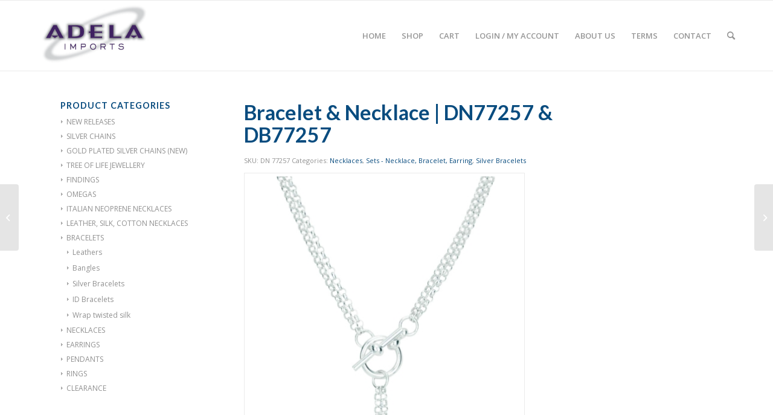

--- FILE ---
content_type: text/html; charset=UTF-8
request_url: https://adelaimports.com.au/product/plain-sets-dn-77257/
body_size: 18250
content:
<!DOCTYPE html>
<html lang="en-US" class="html_stretched responsive av-preloader-disabled  html_header_top html_logo_left html_main_nav_header html_menu_right html_large html_header_sticky html_header_shrinking html_mobile_menu_phone html_header_searchicon html_content_align_center html_header_unstick_top_disabled html_header_stretch_disabled html_av-submenu-hidden html_av-submenu-display-click html_av-overlay-side html_av-overlay-side-classic html_av-submenu-noclone html_entry_id_4537 av-cookies-no-cookie-consent av-default-lightbox av-no-preview html_text_menu_active av-mobile-menu-switch-default">
<head>
<meta charset="UTF-8" />


<!-- mobile setting -->
<meta name="viewport" content="width=device-width, initial-scale=1">

<!-- Scripts/CSS and wp_head hook -->
<meta name='robots' content='index, follow, max-image-preview:large, max-snippet:-1, max-video-preview:-1' />

	<!-- This site is optimized with the Yoast SEO plugin v26.8 - https://yoast.com/product/yoast-seo-wordpress/ -->
	<title>Bracelet &amp; Necklace | DN77257 &amp; DB77257 - Adela Imports</title>
	<link rel="canonical" href="https://adelaimports.com.au/product/plain-sets-dn-77257/" />
	<meta property="og:locale" content="en_US" />
	<meta property="og:type" content="article" />
	<meta property="og:title" content="Bracelet &amp; Necklace | DN77257 &amp; DB77257 - Adela Imports" />
	<meta property="og:description" content="Double Belcher chain bracelet &amp; necklace set, featuring large toggle &amp; bar, and drop heart. 12 x 13mm heart BLC 70 chain used Italian Sterling Silver 925" />
	<meta property="og:url" content="https://adelaimports.com.au/product/plain-sets-dn-77257/" />
	<meta property="og:site_name" content="Adela Imports" />
	<meta property="article:publisher" content="https://www.facebook.com/profile.php?id=100067937310867" />
	<meta property="article:modified_time" content="2026-01-19T07:39:05+00:00" />
	<meta property="og:image" content="https://adelaimports.com.au/wp-content/uploads/2020/03/dn-77257.jpg" />
	<meta property="og:image:width" content="1357" />
	<meta property="og:image:height" content="1752" />
	<meta property="og:image:type" content="image/jpeg" />
	<meta name="twitter:card" content="summary_large_image" />
	<meta name="twitter:label1" content="Est. reading time" />
	<meta name="twitter:data1" content="1 minute" />
	<script type="application/ld+json" class="yoast-schema-graph">{"@context":"https://schema.org","@graph":[{"@type":"WebPage","@id":"https://adelaimports.com.au/product/plain-sets-dn-77257/","url":"https://adelaimports.com.au/product/plain-sets-dn-77257/","name":"Bracelet & Necklace | DN77257 & DB77257 - Adela Imports","isPartOf":{"@id":"https://adelaimports.com.au/#website"},"primaryImageOfPage":{"@id":"https://adelaimports.com.au/product/plain-sets-dn-77257/#primaryimage"},"image":{"@id":"https://adelaimports.com.au/product/plain-sets-dn-77257/#primaryimage"},"thumbnailUrl":"https://adelaimports.com.au/wp-content/uploads/2020/03/dn-77257.jpg","datePublished":"2020-03-21T06:17:16+00:00","dateModified":"2026-01-19T07:39:05+00:00","breadcrumb":{"@id":"https://adelaimports.com.au/product/plain-sets-dn-77257/#breadcrumb"},"inLanguage":"en-US","potentialAction":[{"@type":"ReadAction","target":["https://adelaimports.com.au/product/plain-sets-dn-77257/"]}]},{"@type":"ImageObject","inLanguage":"en-US","@id":"https://adelaimports.com.au/product/plain-sets-dn-77257/#primaryimage","url":"https://adelaimports.com.au/wp-content/uploads/2020/03/dn-77257.jpg","contentUrl":"https://adelaimports.com.au/wp-content/uploads/2020/03/dn-77257.jpg","width":1357,"height":1752},{"@type":"BreadcrumbList","@id":"https://adelaimports.com.au/product/plain-sets-dn-77257/#breadcrumb","itemListElement":[{"@type":"ListItem","position":1,"name":"Home","item":"https://adelaimports.com.au/"},{"@type":"ListItem","position":2,"name":"SHOP","item":"https://adelaimports.com.au/shop/"},{"@type":"ListItem","position":3,"name":"Bracelet &#038; Necklace | DN77257 &#038; DB77257"}]},{"@type":"WebSite","@id":"https://adelaimports.com.au/#website","url":"https://adelaimports.com.au/","name":"Adela Imports","description":"Silver chain and jewellery specialists","publisher":{"@id":"https://adelaimports.com.au/#organization"},"potentialAction":[{"@type":"SearchAction","target":{"@type":"EntryPoint","urlTemplate":"https://adelaimports.com.au/?s={search_term_string}"},"query-input":{"@type":"PropertyValueSpecification","valueRequired":true,"valueName":"search_term_string"}}],"inLanguage":"en-US"},{"@type":"Organization","@id":"https://adelaimports.com.au/#organization","name":"Adela Imports","url":"https://adelaimports.com.au/","logo":{"@type":"ImageObject","inLanguage":"en-US","@id":"https://adelaimports.com.au/#/schema/logo/image/","url":"https://adelaimports.com.au/wp-content/uploads/2020/03/Adela-Logo-Reverse.png","contentUrl":"https://adelaimports.com.au/wp-content/uploads/2020/03/Adela-Logo-Reverse.png","width":300,"height":150,"caption":"Adela Imports"},"image":{"@id":"https://adelaimports.com.au/#/schema/logo/image/"},"sameAs":["https://www.facebook.com/profile.php?id=100067937310867"]}]}</script>
	<!-- / Yoast SEO plugin. -->


<link rel='dns-prefetch' href='//www.google.com' />
<link rel="alternate" type="application/rss+xml" title="Adela Imports &raquo; Feed" href="https://adelaimports.com.au/feed/" />
<link rel="alternate" type="application/rss+xml" title="Adela Imports &raquo; Comments Feed" href="https://adelaimports.com.au/comments/feed/" />
<link rel="alternate" type="application/rss+xml" title="Adela Imports &raquo; Bracelet &#038; Necklace | DN77257 &#038; DB77257 Comments Feed" href="https://adelaimports.com.au/product/plain-sets-dn-77257/feed/" />
<link rel="alternate" title="oEmbed (JSON)" type="application/json+oembed" href="https://adelaimports.com.au/wp-json/oembed/1.0/embed?url=https%3A%2F%2Fadelaimports.com.au%2Fproduct%2Fplain-sets-dn-77257%2F" />
<link rel="alternate" title="oEmbed (XML)" type="text/xml+oembed" href="https://adelaimports.com.au/wp-json/oembed/1.0/embed?url=https%3A%2F%2Fadelaimports.com.au%2Fproduct%2Fplain-sets-dn-77257%2F&#038;format=xml" />

<!-- google webfont font replacement -->

			<script type='text/javascript'>

				(function() {

					/*	check if webfonts are disabled by user setting via cookie - or user must opt in.	*/
					var html = document.getElementsByTagName('html')[0];
					var cookie_check = html.className.indexOf('av-cookies-needs-opt-in') >= 0 || html.className.indexOf('av-cookies-can-opt-out') >= 0;
					var allow_continue = true;
					var silent_accept_cookie = html.className.indexOf('av-cookies-user-silent-accept') >= 0;

					if( cookie_check && ! silent_accept_cookie )
					{
						if( ! document.cookie.match(/aviaCookieConsent/) || html.className.indexOf('av-cookies-session-refused') >= 0 )
						{
							allow_continue = false;
						}
						else
						{
							if( ! document.cookie.match(/aviaPrivacyRefuseCookiesHideBar/) )
							{
								allow_continue = false;
							}
							else if( ! document.cookie.match(/aviaPrivacyEssentialCookiesEnabled/) )
							{
								allow_continue = false;
							}
							else if( document.cookie.match(/aviaPrivacyGoogleWebfontsDisabled/) )
							{
								allow_continue = false;
							}
						}
					}

					if( allow_continue )
					{
						var f = document.createElement('link');

						f.type 	= 'text/css';
						f.rel 	= 'stylesheet';
						f.href 	= 'https://fonts.googleapis.com/css?family=Lato:300,400,700%7COpen+Sans:400,600&display=auto';
						f.id 	= 'avia-google-webfont';

						document.getElementsByTagName('head')[0].appendChild(f);
					}
				})();

			</script>
			<style id='wp-img-auto-sizes-contain-inline-css' type='text/css'>
img:is([sizes=auto i],[sizes^="auto," i]){contain-intrinsic-size:3000px 1500px}
/*# sourceURL=wp-img-auto-sizes-contain-inline-css */
</style>
<link rel='stylesheet' id='avia-grid-css' href='https://adelaimports.com.au/wp-content/themes/enfold/css/grid.css?ver=6.0.6' type='text/css' media='all' />
<link rel='stylesheet' id='avia-base-css' href='https://adelaimports.com.au/wp-content/themes/enfold/css/base.css?ver=6.0.6' type='text/css' media='all' />
<link rel='stylesheet' id='avia-layout-css' href='https://adelaimports.com.au/wp-content/themes/enfold/css/layout.css?ver=6.0.6' type='text/css' media='all' />
<link rel='stylesheet' id='avia-module-audioplayer-css' href='https://adelaimports.com.au/wp-content/themes/enfold/config-templatebuilder/avia-shortcodes/audio-player/audio-player.css?ver=6.0.6' type='text/css' media='all' />
<link rel='stylesheet' id='avia-module-blog-css' href='https://adelaimports.com.au/wp-content/themes/enfold/config-templatebuilder/avia-shortcodes/blog/blog.css?ver=6.0.6' type='text/css' media='all' />
<link rel='stylesheet' id='avia-module-postslider-css' href='https://adelaimports.com.au/wp-content/themes/enfold/config-templatebuilder/avia-shortcodes/postslider/postslider.css?ver=6.0.6' type='text/css' media='all' />
<link rel='stylesheet' id='avia-module-button-css' href='https://adelaimports.com.au/wp-content/themes/enfold/config-templatebuilder/avia-shortcodes/buttons/buttons.css?ver=6.0.6' type='text/css' media='all' />
<link rel='stylesheet' id='avia-module-buttonrow-css' href='https://adelaimports.com.au/wp-content/themes/enfold/config-templatebuilder/avia-shortcodes/buttonrow/buttonrow.css?ver=6.0.6' type='text/css' media='all' />
<link rel='stylesheet' id='avia-module-button-fullwidth-css' href='https://adelaimports.com.au/wp-content/themes/enfold/config-templatebuilder/avia-shortcodes/buttons_fullwidth/buttons_fullwidth.css?ver=6.0.6' type='text/css' media='all' />
<link rel='stylesheet' id='avia-module-catalogue-css' href='https://adelaimports.com.au/wp-content/themes/enfold/config-templatebuilder/avia-shortcodes/catalogue/catalogue.css?ver=6.0.6' type='text/css' media='all' />
<link rel='stylesheet' id='avia-module-comments-css' href='https://adelaimports.com.au/wp-content/themes/enfold/config-templatebuilder/avia-shortcodes/comments/comments.css?ver=6.0.6' type='text/css' media='all' />
<link rel='stylesheet' id='avia-module-contact-css' href='https://adelaimports.com.au/wp-content/themes/enfold/config-templatebuilder/avia-shortcodes/contact/contact.css?ver=6.0.6' type='text/css' media='all' />
<link rel='stylesheet' id='avia-module-slideshow-css' href='https://adelaimports.com.au/wp-content/themes/enfold/config-templatebuilder/avia-shortcodes/slideshow/slideshow.css?ver=6.0.6' type='text/css' media='all' />
<link rel='stylesheet' id='avia-module-slideshow-contentpartner-css' href='https://adelaimports.com.au/wp-content/themes/enfold/config-templatebuilder/avia-shortcodes/contentslider/contentslider.css?ver=6.0.6' type='text/css' media='all' />
<link rel='stylesheet' id='avia-module-countdown-css' href='https://adelaimports.com.au/wp-content/themes/enfold/config-templatebuilder/avia-shortcodes/countdown/countdown.css?ver=6.0.6' type='text/css' media='all' />
<link rel='stylesheet' id='avia-module-dynamic-field-css' href='https://adelaimports.com.au/wp-content/themes/enfold/config-templatebuilder/avia-shortcodes/dynamic_field/dynamic_field.css?ver=6.0.6' type='text/css' media='all' />
<link rel='stylesheet' id='avia-module-gallery-css' href='https://adelaimports.com.au/wp-content/themes/enfold/config-templatebuilder/avia-shortcodes/gallery/gallery.css?ver=6.0.6' type='text/css' media='all' />
<link rel='stylesheet' id='avia-module-gallery-hor-css' href='https://adelaimports.com.au/wp-content/themes/enfold/config-templatebuilder/avia-shortcodes/gallery_horizontal/gallery_horizontal.css?ver=6.0.6' type='text/css' media='all' />
<link rel='stylesheet' id='avia-module-maps-css' href='https://adelaimports.com.au/wp-content/themes/enfold/config-templatebuilder/avia-shortcodes/google_maps/google_maps.css?ver=6.0.6' type='text/css' media='all' />
<link rel='stylesheet' id='avia-module-gridrow-css' href='https://adelaimports.com.au/wp-content/themes/enfold/config-templatebuilder/avia-shortcodes/grid_row/grid_row.css?ver=6.0.6' type='text/css' media='all' />
<link rel='stylesheet' id='avia-module-heading-css' href='https://adelaimports.com.au/wp-content/themes/enfold/config-templatebuilder/avia-shortcodes/heading/heading.css?ver=6.0.6' type='text/css' media='all' />
<link rel='stylesheet' id='avia-module-rotator-css' href='https://adelaimports.com.au/wp-content/themes/enfold/config-templatebuilder/avia-shortcodes/headline_rotator/headline_rotator.css?ver=6.0.6' type='text/css' media='all' />
<link rel='stylesheet' id='avia-module-hr-css' href='https://adelaimports.com.au/wp-content/themes/enfold/config-templatebuilder/avia-shortcodes/hr/hr.css?ver=6.0.6' type='text/css' media='all' />
<link rel='stylesheet' id='avia-module-icon-css' href='https://adelaimports.com.au/wp-content/themes/enfold/config-templatebuilder/avia-shortcodes/icon/icon.css?ver=6.0.6' type='text/css' media='all' />
<link rel='stylesheet' id='avia-module-icon-circles-css' href='https://adelaimports.com.au/wp-content/themes/enfold/config-templatebuilder/avia-shortcodes/icon_circles/icon_circles.css?ver=6.0.6' type='text/css' media='all' />
<link rel='stylesheet' id='avia-module-iconbox-css' href='https://adelaimports.com.au/wp-content/themes/enfold/config-templatebuilder/avia-shortcodes/iconbox/iconbox.css?ver=6.0.6' type='text/css' media='all' />
<link rel='stylesheet' id='avia-module-icongrid-css' href='https://adelaimports.com.au/wp-content/themes/enfold/config-templatebuilder/avia-shortcodes/icongrid/icongrid.css?ver=6.0.6' type='text/css' media='all' />
<link rel='stylesheet' id='avia-module-iconlist-css' href='https://adelaimports.com.au/wp-content/themes/enfold/config-templatebuilder/avia-shortcodes/iconlist/iconlist.css?ver=6.0.6' type='text/css' media='all' />
<link rel='stylesheet' id='avia-module-image-css' href='https://adelaimports.com.au/wp-content/themes/enfold/config-templatebuilder/avia-shortcodes/image/image.css?ver=6.0.6' type='text/css' media='all' />
<link rel='stylesheet' id='avia-module-image-diff-css' href='https://adelaimports.com.au/wp-content/themes/enfold/config-templatebuilder/avia-shortcodes/image_diff/image_diff.css?ver=6.0.6' type='text/css' media='all' />
<link rel='stylesheet' id='avia-module-hotspot-css' href='https://adelaimports.com.au/wp-content/themes/enfold/config-templatebuilder/avia-shortcodes/image_hotspots/image_hotspots.css?ver=6.0.6' type='text/css' media='all' />
<link rel='stylesheet' id='avia-module-sc-lottie-animation-css' href='https://adelaimports.com.au/wp-content/themes/enfold/config-templatebuilder/avia-shortcodes/lottie_animation/lottie_animation.css?ver=6.0.6' type='text/css' media='all' />
<link rel='stylesheet' id='avia-module-magazine-css' href='https://adelaimports.com.au/wp-content/themes/enfold/config-templatebuilder/avia-shortcodes/magazine/magazine.css?ver=6.0.6' type='text/css' media='all' />
<link rel='stylesheet' id='avia-module-masonry-css' href='https://adelaimports.com.au/wp-content/themes/enfold/config-templatebuilder/avia-shortcodes/masonry_entries/masonry_entries.css?ver=6.0.6' type='text/css' media='all' />
<link rel='stylesheet' id='avia-siteloader-css' href='https://adelaimports.com.au/wp-content/themes/enfold/css/avia-snippet-site-preloader.css?ver=6.0.6' type='text/css' media='all' />
<link rel='stylesheet' id='avia-module-menu-css' href='https://adelaimports.com.au/wp-content/themes/enfold/config-templatebuilder/avia-shortcodes/menu/menu.css?ver=6.0.6' type='text/css' media='all' />
<link rel='stylesheet' id='avia-module-notification-css' href='https://adelaimports.com.au/wp-content/themes/enfold/config-templatebuilder/avia-shortcodes/notification/notification.css?ver=6.0.6' type='text/css' media='all' />
<link rel='stylesheet' id='avia-module-numbers-css' href='https://adelaimports.com.au/wp-content/themes/enfold/config-templatebuilder/avia-shortcodes/numbers/numbers.css?ver=6.0.6' type='text/css' media='all' />
<link rel='stylesheet' id='avia-module-portfolio-css' href='https://adelaimports.com.au/wp-content/themes/enfold/config-templatebuilder/avia-shortcodes/portfolio/portfolio.css?ver=6.0.6' type='text/css' media='all' />
<link rel='stylesheet' id='avia-module-post-metadata-css' href='https://adelaimports.com.au/wp-content/themes/enfold/config-templatebuilder/avia-shortcodes/post_metadata/post_metadata.css?ver=6.0.6' type='text/css' media='all' />
<link rel='stylesheet' id='avia-module-progress-bar-css' href='https://adelaimports.com.au/wp-content/themes/enfold/config-templatebuilder/avia-shortcodes/progressbar/progressbar.css?ver=6.0.6' type='text/css' media='all' />
<link rel='stylesheet' id='avia-module-promobox-css' href='https://adelaimports.com.au/wp-content/themes/enfold/config-templatebuilder/avia-shortcodes/promobox/promobox.css?ver=6.0.6' type='text/css' media='all' />
<link rel='stylesheet' id='avia-sc-search-css' href='https://adelaimports.com.au/wp-content/themes/enfold/config-templatebuilder/avia-shortcodes/search/search.css?ver=6.0.6' type='text/css' media='all' />
<link rel='stylesheet' id='avia-module-slideshow-accordion-css' href='https://adelaimports.com.au/wp-content/themes/enfold/config-templatebuilder/avia-shortcodes/slideshow_accordion/slideshow_accordion.css?ver=6.0.6' type='text/css' media='all' />
<link rel='stylesheet' id='avia-module-slideshow-feature-image-css' href='https://adelaimports.com.au/wp-content/themes/enfold/config-templatebuilder/avia-shortcodes/slideshow_feature_image/slideshow_feature_image.css?ver=6.0.6' type='text/css' media='all' />
<link rel='stylesheet' id='avia-module-slideshow-fullsize-css' href='https://adelaimports.com.au/wp-content/themes/enfold/config-templatebuilder/avia-shortcodes/slideshow_fullsize/slideshow_fullsize.css?ver=6.0.6' type='text/css' media='all' />
<link rel='stylesheet' id='avia-module-slideshow-fullscreen-css' href='https://adelaimports.com.au/wp-content/themes/enfold/config-templatebuilder/avia-shortcodes/slideshow_fullscreen/slideshow_fullscreen.css?ver=6.0.6' type='text/css' media='all' />
<link rel='stylesheet' id='avia-module-slideshow-ls-css' href='https://adelaimports.com.au/wp-content/themes/enfold/config-templatebuilder/avia-shortcodes/slideshow_layerslider/slideshow_layerslider.css?ver=6.0.6' type='text/css' media='all' />
<link rel='stylesheet' id='avia-module-social-css' href='https://adelaimports.com.au/wp-content/themes/enfold/config-templatebuilder/avia-shortcodes/social_share/social_share.css?ver=6.0.6' type='text/css' media='all' />
<link rel='stylesheet' id='avia-module-tabsection-css' href='https://adelaimports.com.au/wp-content/themes/enfold/config-templatebuilder/avia-shortcodes/tab_section/tab_section.css?ver=6.0.6' type='text/css' media='all' />
<link rel='stylesheet' id='avia-module-table-css' href='https://adelaimports.com.au/wp-content/themes/enfold/config-templatebuilder/avia-shortcodes/table/table.css?ver=6.0.6' type='text/css' media='all' />
<link rel='stylesheet' id='avia-module-tabs-css' href='https://adelaimports.com.au/wp-content/themes/enfold/config-templatebuilder/avia-shortcodes/tabs/tabs.css?ver=6.0.6' type='text/css' media='all' />
<link rel='stylesheet' id='avia-module-team-css' href='https://adelaimports.com.au/wp-content/themes/enfold/config-templatebuilder/avia-shortcodes/team/team.css?ver=6.0.6' type='text/css' media='all' />
<link rel='stylesheet' id='avia-module-testimonials-css' href='https://adelaimports.com.au/wp-content/themes/enfold/config-templatebuilder/avia-shortcodes/testimonials/testimonials.css?ver=6.0.6' type='text/css' media='all' />
<link rel='stylesheet' id='avia-module-timeline-css' href='https://adelaimports.com.au/wp-content/themes/enfold/config-templatebuilder/avia-shortcodes/timeline/timeline.css?ver=6.0.6' type='text/css' media='all' />
<link rel='stylesheet' id='avia-module-toggles-css' href='https://adelaimports.com.au/wp-content/themes/enfold/config-templatebuilder/avia-shortcodes/toggles/toggles.css?ver=6.0.6' type='text/css' media='all' />
<link rel='stylesheet' id='avia-module-video-css' href='https://adelaimports.com.au/wp-content/themes/enfold/config-templatebuilder/avia-shortcodes/video/video.css?ver=6.0.6' type='text/css' media='all' />
<link rel='stylesheet' id='avia-scs-css' href='https://adelaimports.com.au/wp-content/themes/enfold/css/shortcodes.css?ver=6.0.6' type='text/css' media='all' />
<link rel='stylesheet' id='avia-woocommerce-css-css' href='https://adelaimports.com.au/wp-content/themes/enfold/config-woocommerce/woocommerce-mod.css?ver=6.0.6' type='text/css' media='all' />
<style id='wp-emoji-styles-inline-css' type='text/css'>

	img.wp-smiley, img.emoji {
		display: inline !important;
		border: none !important;
		box-shadow: none !important;
		height: 1em !important;
		width: 1em !important;
		margin: 0 0.07em !important;
		vertical-align: -0.1em !important;
		background: none !important;
		padding: 0 !important;
	}
/*# sourceURL=wp-emoji-styles-inline-css */
</style>
<style id='wp-block-library-inline-css' type='text/css'>
:root{--wp-block-synced-color:#7a00df;--wp-block-synced-color--rgb:122,0,223;--wp-bound-block-color:var(--wp-block-synced-color);--wp-editor-canvas-background:#ddd;--wp-admin-theme-color:#007cba;--wp-admin-theme-color--rgb:0,124,186;--wp-admin-theme-color-darker-10:#006ba1;--wp-admin-theme-color-darker-10--rgb:0,107,160.5;--wp-admin-theme-color-darker-20:#005a87;--wp-admin-theme-color-darker-20--rgb:0,90,135;--wp-admin-border-width-focus:2px}@media (min-resolution:192dpi){:root{--wp-admin-border-width-focus:1.5px}}.wp-element-button{cursor:pointer}:root .has-very-light-gray-background-color{background-color:#eee}:root .has-very-dark-gray-background-color{background-color:#313131}:root .has-very-light-gray-color{color:#eee}:root .has-very-dark-gray-color{color:#313131}:root .has-vivid-green-cyan-to-vivid-cyan-blue-gradient-background{background:linear-gradient(135deg,#00d084,#0693e3)}:root .has-purple-crush-gradient-background{background:linear-gradient(135deg,#34e2e4,#4721fb 50%,#ab1dfe)}:root .has-hazy-dawn-gradient-background{background:linear-gradient(135deg,#faaca8,#dad0ec)}:root .has-subdued-olive-gradient-background{background:linear-gradient(135deg,#fafae1,#67a671)}:root .has-atomic-cream-gradient-background{background:linear-gradient(135deg,#fdd79a,#004a59)}:root .has-nightshade-gradient-background{background:linear-gradient(135deg,#330968,#31cdcf)}:root .has-midnight-gradient-background{background:linear-gradient(135deg,#020381,#2874fc)}:root{--wp--preset--font-size--normal:16px;--wp--preset--font-size--huge:42px}.has-regular-font-size{font-size:1em}.has-larger-font-size{font-size:2.625em}.has-normal-font-size{font-size:var(--wp--preset--font-size--normal)}.has-huge-font-size{font-size:var(--wp--preset--font-size--huge)}.has-text-align-center{text-align:center}.has-text-align-left{text-align:left}.has-text-align-right{text-align:right}.has-fit-text{white-space:nowrap!important}#end-resizable-editor-section{display:none}.aligncenter{clear:both}.items-justified-left{justify-content:flex-start}.items-justified-center{justify-content:center}.items-justified-right{justify-content:flex-end}.items-justified-space-between{justify-content:space-between}.screen-reader-text{border:0;clip-path:inset(50%);height:1px;margin:-1px;overflow:hidden;padding:0;position:absolute;width:1px;word-wrap:normal!important}.screen-reader-text:focus{background-color:#ddd;clip-path:none;color:#444;display:block;font-size:1em;height:auto;left:5px;line-height:normal;padding:15px 23px 14px;text-decoration:none;top:5px;width:auto;z-index:100000}html :where(.has-border-color){border-style:solid}html :where([style*=border-top-color]){border-top-style:solid}html :where([style*=border-right-color]){border-right-style:solid}html :where([style*=border-bottom-color]){border-bottom-style:solid}html :where([style*=border-left-color]){border-left-style:solid}html :where([style*=border-width]){border-style:solid}html :where([style*=border-top-width]){border-top-style:solid}html :where([style*=border-right-width]){border-right-style:solid}html :where([style*=border-bottom-width]){border-bottom-style:solid}html :where([style*=border-left-width]){border-left-style:solid}html :where(img[class*=wp-image-]){height:auto;max-width:100%}:where(figure){margin:0 0 1em}html :where(.is-position-sticky){--wp-admin--admin-bar--position-offset:var(--wp-admin--admin-bar--height,0px)}@media screen and (max-width:600px){html :where(.is-position-sticky){--wp-admin--admin-bar--position-offset:0px}}

/*# sourceURL=wp-block-library-inline-css */
</style><link rel='stylesheet' id='wc-blocks-style-css' href='https://adelaimports.com.au/wp-content/plugins/woocommerce/assets/client/blocks/wc-blocks.css?ver=wc-10.4.3' type='text/css' media='all' />
<style id='global-styles-inline-css' type='text/css'>
:root{--wp--preset--aspect-ratio--square: 1;--wp--preset--aspect-ratio--4-3: 4/3;--wp--preset--aspect-ratio--3-4: 3/4;--wp--preset--aspect-ratio--3-2: 3/2;--wp--preset--aspect-ratio--2-3: 2/3;--wp--preset--aspect-ratio--16-9: 16/9;--wp--preset--aspect-ratio--9-16: 9/16;--wp--preset--color--black: #000000;--wp--preset--color--cyan-bluish-gray: #abb8c3;--wp--preset--color--white: #ffffff;--wp--preset--color--pale-pink: #f78da7;--wp--preset--color--vivid-red: #cf2e2e;--wp--preset--color--luminous-vivid-orange: #ff6900;--wp--preset--color--luminous-vivid-amber: #fcb900;--wp--preset--color--light-green-cyan: #7bdcb5;--wp--preset--color--vivid-green-cyan: #00d084;--wp--preset--color--pale-cyan-blue: #8ed1fc;--wp--preset--color--vivid-cyan-blue: #0693e3;--wp--preset--color--vivid-purple: #9b51e0;--wp--preset--color--metallic-red: #b02b2c;--wp--preset--color--maximum-yellow-red: #edae44;--wp--preset--color--yellow-sun: #eeee22;--wp--preset--color--palm-leaf: #83a846;--wp--preset--color--aero: #7bb0e7;--wp--preset--color--old-lavender: #745f7e;--wp--preset--color--steel-teal: #5f8789;--wp--preset--color--raspberry-pink: #d65799;--wp--preset--color--medium-turquoise: #4ecac2;--wp--preset--gradient--vivid-cyan-blue-to-vivid-purple: linear-gradient(135deg,rgb(6,147,227) 0%,rgb(155,81,224) 100%);--wp--preset--gradient--light-green-cyan-to-vivid-green-cyan: linear-gradient(135deg,rgb(122,220,180) 0%,rgb(0,208,130) 100%);--wp--preset--gradient--luminous-vivid-amber-to-luminous-vivid-orange: linear-gradient(135deg,rgb(252,185,0) 0%,rgb(255,105,0) 100%);--wp--preset--gradient--luminous-vivid-orange-to-vivid-red: linear-gradient(135deg,rgb(255,105,0) 0%,rgb(207,46,46) 100%);--wp--preset--gradient--very-light-gray-to-cyan-bluish-gray: linear-gradient(135deg,rgb(238,238,238) 0%,rgb(169,184,195) 100%);--wp--preset--gradient--cool-to-warm-spectrum: linear-gradient(135deg,rgb(74,234,220) 0%,rgb(151,120,209) 20%,rgb(207,42,186) 40%,rgb(238,44,130) 60%,rgb(251,105,98) 80%,rgb(254,248,76) 100%);--wp--preset--gradient--blush-light-purple: linear-gradient(135deg,rgb(255,206,236) 0%,rgb(152,150,240) 100%);--wp--preset--gradient--blush-bordeaux: linear-gradient(135deg,rgb(254,205,165) 0%,rgb(254,45,45) 50%,rgb(107,0,62) 100%);--wp--preset--gradient--luminous-dusk: linear-gradient(135deg,rgb(255,203,112) 0%,rgb(199,81,192) 50%,rgb(65,88,208) 100%);--wp--preset--gradient--pale-ocean: linear-gradient(135deg,rgb(255,245,203) 0%,rgb(182,227,212) 50%,rgb(51,167,181) 100%);--wp--preset--gradient--electric-grass: linear-gradient(135deg,rgb(202,248,128) 0%,rgb(113,206,126) 100%);--wp--preset--gradient--midnight: linear-gradient(135deg,rgb(2,3,129) 0%,rgb(40,116,252) 100%);--wp--preset--font-size--small: 1rem;--wp--preset--font-size--medium: 1.125rem;--wp--preset--font-size--large: 1.75rem;--wp--preset--font-size--x-large: clamp(1.75rem, 3vw, 2.25rem);--wp--preset--spacing--20: 0.44rem;--wp--preset--spacing--30: 0.67rem;--wp--preset--spacing--40: 1rem;--wp--preset--spacing--50: 1.5rem;--wp--preset--spacing--60: 2.25rem;--wp--preset--spacing--70: 3.38rem;--wp--preset--spacing--80: 5.06rem;--wp--preset--shadow--natural: 6px 6px 9px rgba(0, 0, 0, 0.2);--wp--preset--shadow--deep: 12px 12px 50px rgba(0, 0, 0, 0.4);--wp--preset--shadow--sharp: 6px 6px 0px rgba(0, 0, 0, 0.2);--wp--preset--shadow--outlined: 6px 6px 0px -3px rgb(255, 255, 255), 6px 6px rgb(0, 0, 0);--wp--preset--shadow--crisp: 6px 6px 0px rgb(0, 0, 0);}:root { --wp--style--global--content-size: 800px;--wp--style--global--wide-size: 1130px; }:where(body) { margin: 0; }.wp-site-blocks > .alignleft { float: left; margin-right: 2em; }.wp-site-blocks > .alignright { float: right; margin-left: 2em; }.wp-site-blocks > .aligncenter { justify-content: center; margin-left: auto; margin-right: auto; }:where(.is-layout-flex){gap: 0.5em;}:where(.is-layout-grid){gap: 0.5em;}.is-layout-flow > .alignleft{float: left;margin-inline-start: 0;margin-inline-end: 2em;}.is-layout-flow > .alignright{float: right;margin-inline-start: 2em;margin-inline-end: 0;}.is-layout-flow > .aligncenter{margin-left: auto !important;margin-right: auto !important;}.is-layout-constrained > .alignleft{float: left;margin-inline-start: 0;margin-inline-end: 2em;}.is-layout-constrained > .alignright{float: right;margin-inline-start: 2em;margin-inline-end: 0;}.is-layout-constrained > .aligncenter{margin-left: auto !important;margin-right: auto !important;}.is-layout-constrained > :where(:not(.alignleft):not(.alignright):not(.alignfull)){max-width: var(--wp--style--global--content-size);margin-left: auto !important;margin-right: auto !important;}.is-layout-constrained > .alignwide{max-width: var(--wp--style--global--wide-size);}body .is-layout-flex{display: flex;}.is-layout-flex{flex-wrap: wrap;align-items: center;}.is-layout-flex > :is(*, div){margin: 0;}body .is-layout-grid{display: grid;}.is-layout-grid > :is(*, div){margin: 0;}body{padding-top: 0px;padding-right: 0px;padding-bottom: 0px;padding-left: 0px;}a:where(:not(.wp-element-button)){text-decoration: underline;}:root :where(.wp-element-button, .wp-block-button__link){background-color: #32373c;border-width: 0;color: #fff;font-family: inherit;font-size: inherit;font-style: inherit;font-weight: inherit;letter-spacing: inherit;line-height: inherit;padding-top: calc(0.667em + 2px);padding-right: calc(1.333em + 2px);padding-bottom: calc(0.667em + 2px);padding-left: calc(1.333em + 2px);text-decoration: none;text-transform: inherit;}.has-black-color{color: var(--wp--preset--color--black) !important;}.has-cyan-bluish-gray-color{color: var(--wp--preset--color--cyan-bluish-gray) !important;}.has-white-color{color: var(--wp--preset--color--white) !important;}.has-pale-pink-color{color: var(--wp--preset--color--pale-pink) !important;}.has-vivid-red-color{color: var(--wp--preset--color--vivid-red) !important;}.has-luminous-vivid-orange-color{color: var(--wp--preset--color--luminous-vivid-orange) !important;}.has-luminous-vivid-amber-color{color: var(--wp--preset--color--luminous-vivid-amber) !important;}.has-light-green-cyan-color{color: var(--wp--preset--color--light-green-cyan) !important;}.has-vivid-green-cyan-color{color: var(--wp--preset--color--vivid-green-cyan) !important;}.has-pale-cyan-blue-color{color: var(--wp--preset--color--pale-cyan-blue) !important;}.has-vivid-cyan-blue-color{color: var(--wp--preset--color--vivid-cyan-blue) !important;}.has-vivid-purple-color{color: var(--wp--preset--color--vivid-purple) !important;}.has-metallic-red-color{color: var(--wp--preset--color--metallic-red) !important;}.has-maximum-yellow-red-color{color: var(--wp--preset--color--maximum-yellow-red) !important;}.has-yellow-sun-color{color: var(--wp--preset--color--yellow-sun) !important;}.has-palm-leaf-color{color: var(--wp--preset--color--palm-leaf) !important;}.has-aero-color{color: var(--wp--preset--color--aero) !important;}.has-old-lavender-color{color: var(--wp--preset--color--old-lavender) !important;}.has-steel-teal-color{color: var(--wp--preset--color--steel-teal) !important;}.has-raspberry-pink-color{color: var(--wp--preset--color--raspberry-pink) !important;}.has-medium-turquoise-color{color: var(--wp--preset--color--medium-turquoise) !important;}.has-black-background-color{background-color: var(--wp--preset--color--black) !important;}.has-cyan-bluish-gray-background-color{background-color: var(--wp--preset--color--cyan-bluish-gray) !important;}.has-white-background-color{background-color: var(--wp--preset--color--white) !important;}.has-pale-pink-background-color{background-color: var(--wp--preset--color--pale-pink) !important;}.has-vivid-red-background-color{background-color: var(--wp--preset--color--vivid-red) !important;}.has-luminous-vivid-orange-background-color{background-color: var(--wp--preset--color--luminous-vivid-orange) !important;}.has-luminous-vivid-amber-background-color{background-color: var(--wp--preset--color--luminous-vivid-amber) !important;}.has-light-green-cyan-background-color{background-color: var(--wp--preset--color--light-green-cyan) !important;}.has-vivid-green-cyan-background-color{background-color: var(--wp--preset--color--vivid-green-cyan) !important;}.has-pale-cyan-blue-background-color{background-color: var(--wp--preset--color--pale-cyan-blue) !important;}.has-vivid-cyan-blue-background-color{background-color: var(--wp--preset--color--vivid-cyan-blue) !important;}.has-vivid-purple-background-color{background-color: var(--wp--preset--color--vivid-purple) !important;}.has-metallic-red-background-color{background-color: var(--wp--preset--color--metallic-red) !important;}.has-maximum-yellow-red-background-color{background-color: var(--wp--preset--color--maximum-yellow-red) !important;}.has-yellow-sun-background-color{background-color: var(--wp--preset--color--yellow-sun) !important;}.has-palm-leaf-background-color{background-color: var(--wp--preset--color--palm-leaf) !important;}.has-aero-background-color{background-color: var(--wp--preset--color--aero) !important;}.has-old-lavender-background-color{background-color: var(--wp--preset--color--old-lavender) !important;}.has-steel-teal-background-color{background-color: var(--wp--preset--color--steel-teal) !important;}.has-raspberry-pink-background-color{background-color: var(--wp--preset--color--raspberry-pink) !important;}.has-medium-turquoise-background-color{background-color: var(--wp--preset--color--medium-turquoise) !important;}.has-black-border-color{border-color: var(--wp--preset--color--black) !important;}.has-cyan-bluish-gray-border-color{border-color: var(--wp--preset--color--cyan-bluish-gray) !important;}.has-white-border-color{border-color: var(--wp--preset--color--white) !important;}.has-pale-pink-border-color{border-color: var(--wp--preset--color--pale-pink) !important;}.has-vivid-red-border-color{border-color: var(--wp--preset--color--vivid-red) !important;}.has-luminous-vivid-orange-border-color{border-color: var(--wp--preset--color--luminous-vivid-orange) !important;}.has-luminous-vivid-amber-border-color{border-color: var(--wp--preset--color--luminous-vivid-amber) !important;}.has-light-green-cyan-border-color{border-color: var(--wp--preset--color--light-green-cyan) !important;}.has-vivid-green-cyan-border-color{border-color: var(--wp--preset--color--vivid-green-cyan) !important;}.has-pale-cyan-blue-border-color{border-color: var(--wp--preset--color--pale-cyan-blue) !important;}.has-vivid-cyan-blue-border-color{border-color: var(--wp--preset--color--vivid-cyan-blue) !important;}.has-vivid-purple-border-color{border-color: var(--wp--preset--color--vivid-purple) !important;}.has-metallic-red-border-color{border-color: var(--wp--preset--color--metallic-red) !important;}.has-maximum-yellow-red-border-color{border-color: var(--wp--preset--color--maximum-yellow-red) !important;}.has-yellow-sun-border-color{border-color: var(--wp--preset--color--yellow-sun) !important;}.has-palm-leaf-border-color{border-color: var(--wp--preset--color--palm-leaf) !important;}.has-aero-border-color{border-color: var(--wp--preset--color--aero) !important;}.has-old-lavender-border-color{border-color: var(--wp--preset--color--old-lavender) !important;}.has-steel-teal-border-color{border-color: var(--wp--preset--color--steel-teal) !important;}.has-raspberry-pink-border-color{border-color: var(--wp--preset--color--raspberry-pink) !important;}.has-medium-turquoise-border-color{border-color: var(--wp--preset--color--medium-turquoise) !important;}.has-vivid-cyan-blue-to-vivid-purple-gradient-background{background: var(--wp--preset--gradient--vivid-cyan-blue-to-vivid-purple) !important;}.has-light-green-cyan-to-vivid-green-cyan-gradient-background{background: var(--wp--preset--gradient--light-green-cyan-to-vivid-green-cyan) !important;}.has-luminous-vivid-amber-to-luminous-vivid-orange-gradient-background{background: var(--wp--preset--gradient--luminous-vivid-amber-to-luminous-vivid-orange) !important;}.has-luminous-vivid-orange-to-vivid-red-gradient-background{background: var(--wp--preset--gradient--luminous-vivid-orange-to-vivid-red) !important;}.has-very-light-gray-to-cyan-bluish-gray-gradient-background{background: var(--wp--preset--gradient--very-light-gray-to-cyan-bluish-gray) !important;}.has-cool-to-warm-spectrum-gradient-background{background: var(--wp--preset--gradient--cool-to-warm-spectrum) !important;}.has-blush-light-purple-gradient-background{background: var(--wp--preset--gradient--blush-light-purple) !important;}.has-blush-bordeaux-gradient-background{background: var(--wp--preset--gradient--blush-bordeaux) !important;}.has-luminous-dusk-gradient-background{background: var(--wp--preset--gradient--luminous-dusk) !important;}.has-pale-ocean-gradient-background{background: var(--wp--preset--gradient--pale-ocean) !important;}.has-electric-grass-gradient-background{background: var(--wp--preset--gradient--electric-grass) !important;}.has-midnight-gradient-background{background: var(--wp--preset--gradient--midnight) !important;}.has-small-font-size{font-size: var(--wp--preset--font-size--small) !important;}.has-medium-font-size{font-size: var(--wp--preset--font-size--medium) !important;}.has-large-font-size{font-size: var(--wp--preset--font-size--large) !important;}.has-x-large-font-size{font-size: var(--wp--preset--font-size--x-large) !important;}
/*# sourceURL=global-styles-inline-css */
</style>

<link rel='stylesheet' id='woo-variations-table-style-css' href='https://adelaimports.com.au/wp-content/plugins/woo-variations-table/ui/public/woo-variations-table.css?ver=2.2.16' type='text/css' media='all' />
<link rel='stylesheet' id='woo-variations-table-app-style-css' href='https://adelaimports.com.au/wp-content/plugins/woo-variations-table/ui/public/build/woo-variations-table-app.css?ver=2.2.16' type='text/css' media='all' />
<style id='woocommerce-inline-inline-css' type='text/css'>
.woocommerce form .form-row .required { visibility: visible; }
/*# sourceURL=woocommerce-inline-inline-css */
</style>
<link rel='stylesheet' id='yith-infs-style-css' href='https://adelaimports.com.au/wp-content/plugins/yith-infinite-scrolling/assets/css/frontend.css?ver=2.5.0' type='text/css' media='all' />
<link rel='stylesheet' id='avia-fold-unfold-css' href='https://adelaimports.com.au/wp-content/themes/enfold/css/avia-snippet-fold-unfold.css?ver=6.0.6' type='text/css' media='all' />
<link rel='stylesheet' id='avia-popup-css-css' href='https://adelaimports.com.au/wp-content/themes/enfold/js/aviapopup/magnific-popup.min.css?ver=6.0.6' type='text/css' media='screen' />
<link rel='stylesheet' id='avia-lightbox-css' href='https://adelaimports.com.au/wp-content/themes/enfold/css/avia-snippet-lightbox.css?ver=6.0.6' type='text/css' media='screen' />
<link rel='stylesheet' id='avia-widget-css-css' href='https://adelaimports.com.au/wp-content/themes/enfold/css/avia-snippet-widget.css?ver=6.0.6' type='text/css' media='screen' />
<link rel='stylesheet' id='avia-dynamic-css' href='https://adelaimports.com.au/wp-content/uploads/dynamic_avia/adela-child.css?ver=1.0' type='text/css' media='all' />
<link rel='stylesheet' id='avia-custom-css' href='https://adelaimports.com.au/wp-content/themes/enfold/css/custom.css?ver=6.0.6' type='text/css' media='all' />
<link rel='stylesheet' id='avia-style-css' href='https://adelaimports.com.au/wp-content/themes/adela-child/style.css?ver=1.0' type='text/css' media='all' />
<link rel='stylesheet' id='wp-add-custom-css-css' href='https://adelaimports.com.au?display_custom_css=css&#038;ver=6.9' type='text/css' media='all' />
<script type="text/javascript" src="https://adelaimports.com.au/wp-includes/js/jquery/jquery.min.js?ver=3.7.1" id="jquery-core-js"></script>
<script type="text/javascript" src="https://adelaimports.com.au/wp-includes/js/jquery/jquery-migrate.min.js?ver=3.4.1" id="jquery-migrate-js"></script>
<script type="text/javascript" src="https://adelaimports.com.au/wp-content/plugins/recaptcha-woo/js/rcfwc.js?ver=1.0" id="rcfwc-js-js" defer="defer" data-wp-strategy="defer"></script>
<script type="text/javascript" src="https://www.google.com/recaptcha/api.js?hl=en_US" id="recaptcha-js" defer="defer" data-wp-strategy="defer"></script>
<script type="text/javascript" src="https://adelaimports.com.au/wp-content/plugins/woocommerce/assets/js/jquery-blockui/jquery.blockUI.min.js?ver=2.7.0-wc.10.4.3" id="wc-jquery-blockui-js" data-wp-strategy="defer"></script>
<script type="text/javascript" src="https://adelaimports.com.au/wp-content/plugins/woocommerce/assets/js/js-cookie/js.cookie.min.js?ver=2.1.4-wc.10.4.3" id="wc-js-cookie-js" defer="defer" data-wp-strategy="defer"></script>
<script type="text/javascript" id="wc-cart-fragments-js-extra">
/* <![CDATA[ */
var wc_cart_fragments_params = {"ajax_url":"/wp-admin/admin-ajax.php","wc_ajax_url":"/?wc-ajax=%%endpoint%%","cart_hash_key":"wc_cart_hash_8b2246e1f8454b103ab3b7e94b068e5c","fragment_name":"wc_fragments_8b2246e1f8454b103ab3b7e94b068e5c","request_timeout":"5000"};
//# sourceURL=wc-cart-fragments-js-extra
/* ]]> */
</script>
<script type="text/javascript" src="https://adelaimports.com.au/wp-content/plugins/woocommerce/assets/js/frontend/cart-fragments.min.js?ver=10.4.3" id="wc-cart-fragments-js" defer="defer" data-wp-strategy="defer"></script>
<script type="text/javascript" id="wc-single-product-js-extra">
/* <![CDATA[ */
var wc_single_product_params = {"i18n_required_rating_text":"Please select a rating","i18n_rating_options":["1 of 5 stars","2 of 5 stars","3 of 5 stars","4 of 5 stars","5 of 5 stars"],"i18n_product_gallery_trigger_text":"View full-screen image gallery","review_rating_required":"yes","flexslider":{"rtl":false,"animation":"slide","smoothHeight":true,"directionNav":false,"controlNav":"thumbnails","slideshow":false,"animationSpeed":500,"animationLoop":false,"allowOneSlide":false},"zoom_enabled":"","zoom_options":[],"photoswipe_enabled":"","photoswipe_options":{"shareEl":false,"closeOnScroll":false,"history":false,"hideAnimationDuration":0,"showAnimationDuration":0},"flexslider_enabled":""};
//# sourceURL=wc-single-product-js-extra
/* ]]> */
</script>
<script type="text/javascript" src="https://adelaimports.com.au/wp-content/plugins/woocommerce/assets/js/frontend/single-product.min.js?ver=10.4.3" id="wc-single-product-js" defer="defer" data-wp-strategy="defer"></script>
<script type="text/javascript" id="woocommerce-js-extra">
/* <![CDATA[ */
var woocommerce_params = {"ajax_url":"/wp-admin/admin-ajax.php","wc_ajax_url":"/?wc-ajax=%%endpoint%%","i18n_password_show":"Show password","i18n_password_hide":"Hide password"};
//# sourceURL=woocommerce-js-extra
/* ]]> */
</script>
<script type="text/javascript" src="https://adelaimports.com.au/wp-content/plugins/woocommerce/assets/js/frontend/woocommerce.min.js?ver=10.4.3" id="woocommerce-js" defer="defer" data-wp-strategy="defer"></script>
<script type="text/javascript" src="https://adelaimports.com.au/wp-content/themes/enfold/js/avia-js.js?ver=6.0.6" id="avia-js-js"></script>
<script type="text/javascript" src="https://adelaimports.com.au/wp-content/themes/enfold/js/avia-compat.js?ver=6.0.6" id="avia-compat-js"></script>
<link rel="https://api.w.org/" href="https://adelaimports.com.au/wp-json/" /><link rel="alternate" title="JSON" type="application/json" href="https://adelaimports.com.au/wp-json/wp/v2/product/4537" /><link rel="EditURI" type="application/rsd+xml" title="RSD" href="https://adelaimports.com.au/xmlrpc.php?rsd" />
<meta name="generator" content="WordPress 6.9" />
<meta name="generator" content="WooCommerce 10.4.3" />
<link rel='shortlink' href='https://adelaimports.com.au/?p=4537' />
<link rel="profile" href="https://gmpg.org/xfn/11" />
<link rel="alternate" type="application/rss+xml" title="Adela Imports RSS2 Feed" href="https://adelaimports.com.au/feed/" />
<link rel="pingback" href="https://adelaimports.com.au/xmlrpc.php" />
<!--[if lt IE 9]><script src="https://adelaimports.com.au/wp-content/themes/enfold/js/html5shiv.js"></script><![endif]-->
<link rel="icon" href="https://adelaimports.com.au/wp-content/uploads/2023/03/Adela-favicon-80x80.png" type="image/png">
	<noscript><style>.woocommerce-product-gallery{ opacity: 1 !important; }</style></noscript>
	<style type="text/css">
		@font-face {font-family: 'entypo-fontello'; font-weight: normal; font-style: normal; font-display: auto;
		src: url('https://adelaimports.com.au/wp-content/themes/enfold/config-templatebuilder/avia-template-builder/assets/fonts/entypo-fontello.woff2') format('woff2'),
		url('https://adelaimports.com.au/wp-content/themes/enfold/config-templatebuilder/avia-template-builder/assets/fonts/entypo-fontello.woff') format('woff'),
		url('https://adelaimports.com.au/wp-content/themes/enfold/config-templatebuilder/avia-template-builder/assets/fonts/entypo-fontello.ttf') format('truetype'),
		url('https://adelaimports.com.au/wp-content/themes/enfold/config-templatebuilder/avia-template-builder/assets/fonts/entypo-fontello.svg#entypo-fontello') format('svg'),
		url('https://adelaimports.com.au/wp-content/themes/enfold/config-templatebuilder/avia-template-builder/assets/fonts/entypo-fontello.eot'),
		url('https://adelaimports.com.au/wp-content/themes/enfold/config-templatebuilder/avia-template-builder/assets/fonts/entypo-fontello.eot?#iefix') format('embedded-opentype');
		} #top .avia-font-entypo-fontello, body .avia-font-entypo-fontello, html body [data-av_iconfont='entypo-fontello']:before{ font-family: 'entypo-fontello'; }
		</style>

<!--
Debugging Info for Theme support: 

Theme: Enfold
Version: 6.0.6
Installed: enfold
AviaFramework Version: 5.6
AviaBuilder Version: 5.3
aviaElementManager Version: 1.0.1
- - - - - - - - - - -
ChildTheme: adela-child
ChildTheme Version: 1.0
ChildTheme Installed: enfold

- - - - - - - - - - -
ML:1026-PU:47-PLA:24
WP:6.9
Compress: CSS:disabled - JS:disabled
Updates: disabled
PLAu:22
-->
</head>

<body id="top" class="wp-singular product-template-default single single-product postid-4537 wp-theme-enfold wp-child-theme-adela-child stretched rtl_columns av-curtain-numeric lato open_sans  theme-enfold woocommerce woocommerce-page woocommerce-no-js user-not-logged-in avia-responsive-images-support avia-woocommerce-30" itemscope="itemscope" itemtype="https://schema.org/WebPage" >

	
	<div id='wrap_all'>

	
<header id='header' class='all_colors header_color light_bg_color  av_header_top av_logo_left av_main_nav_header av_menu_right av_large av_header_sticky av_header_shrinking av_header_stretch_disabled av_mobile_menu_phone av_header_searchicon av_header_unstick_top_disabled av_bottom_nav_disabled  av_alternate_logo_active av_header_border_disabled'  data-av_shrink_factor='50' role="banner" itemscope="itemscope" itemtype="https://schema.org/WPHeader" >

		<div  id='header_main' class='container_wrap container_wrap_logo'>

        <ul  class = 'menu-item cart_dropdown ' data-success='was added to the cart'><li class="cart_dropdown_first"><a class='cart_dropdown_link' href='https://adelaimports.com.au/cart/'><span aria-hidden='true' data-av_icon='' data-av_iconfont='entypo-fontello'></span><span class='av-cart-counter '>0</span><span class="avia_hidden_link_text">Shopping Cart</span></a><!--<span class='cart_subtotal'><span class="woocommerce-Price-amount amount"><bdi><span class="woocommerce-Price-currencySymbol">&#36;</span>0.00</bdi></span></span>--><div class="dropdown_widget dropdown_widget_cart"><div class="avia-arrow"></div><div class="widget_shopping_cart_content"></div></div></li></ul><div class='container av-logo-container'><div class='inner-container'><span class='logo avia-standard-logo'><a href='https://adelaimports.com.au/' class='' aria-label='Adela-Logo2' title='Adela-Logo2'><img src="https://adelaimports.com.au/wp-content/uploads/2017/04/Adela-Logo2.gif" height="100" width="300" alt='Adela Imports' title='Adela-Logo2' /></a></span><nav class='main_menu' data-selectname='Select a page'  role="navigation" itemscope="itemscope" itemtype="https://schema.org/SiteNavigationElement" ><div class="avia-menu av-main-nav-wrap"><ul role="menu" class="menu av-main-nav" id="avia-menu"><li role="menuitem" id="menu-item-10255" class="menu-item menu-item-type-post_type menu-item-object-page menu-item-home menu-item-top-level menu-item-top-level-1"><a href="https://adelaimports.com.au/" itemprop="url" tabindex="0"><span class="avia-bullet"></span><span class="avia-menu-text">HOME</span><span class="avia-menu-fx"><span class="avia-arrow-wrap"><span class="avia-arrow"></span></span></span></a></li>
<li role="menuitem" id="menu-item-10256" class="menu-item menu-item-type-post_type menu-item-object-page current_page_parent menu-item-top-level menu-item-top-level-2"><a href="https://adelaimports.com.au/shop/" itemprop="url" tabindex="0"><span class="avia-bullet"></span><span class="avia-menu-text">SHOP</span><span class="avia-menu-fx"><span class="avia-arrow-wrap"><span class="avia-arrow"></span></span></span></a></li>
<li role="menuitem" id="menu-item-10257" class="menu-item menu-item-type-post_type menu-item-object-page menu-item-top-level menu-item-top-level-3"><a href="https://adelaimports.com.au/cart/" itemprop="url" tabindex="0"><span class="avia-bullet"></span><span class="avia-menu-text">CART</span><span class="avia-menu-fx"><span class="avia-arrow-wrap"><span class="avia-arrow"></span></span></span></a></li>
<li role="menuitem" id="menu-item-10258" class="menu-item menu-item-type-post_type menu-item-object-page menu-item-top-level menu-item-top-level-4"><a href="https://adelaimports.com.au/my-account/" itemprop="url" tabindex="0"><span class="avia-bullet"></span><span class="avia-menu-text">LOGIN / MY ACCOUNT</span><span class="avia-menu-fx"><span class="avia-arrow-wrap"><span class="avia-arrow"></span></span></span></a></li>
<li role="menuitem" id="menu-item-10259" class="menu-item menu-item-type-post_type menu-item-object-page menu-item-top-level menu-item-top-level-5"><a href="https://adelaimports.com.au/about-us/" itemprop="url" tabindex="0"><span class="avia-bullet"></span><span class="avia-menu-text">ABOUT US</span><span class="avia-menu-fx"><span class="avia-arrow-wrap"><span class="avia-arrow"></span></span></span></a></li>
<li role="menuitem" id="menu-item-10260" class="menu-item menu-item-type-post_type menu-item-object-page menu-item-top-level menu-item-top-level-6"><a href="https://adelaimports.com.au/terms/" itemprop="url" tabindex="0"><span class="avia-bullet"></span><span class="avia-menu-text">TERMS</span><span class="avia-menu-fx"><span class="avia-arrow-wrap"><span class="avia-arrow"></span></span></span></a></li>
<li role="menuitem" id="menu-item-10261" class="menu-item menu-item-type-post_type menu-item-object-page menu-item-top-level menu-item-top-level-7"><a href="https://adelaimports.com.au/contact/" itemprop="url" tabindex="0"><span class="avia-bullet"></span><span class="avia-menu-text">CONTACT</span><span class="avia-menu-fx"><span class="avia-arrow-wrap"><span class="avia-arrow"></span></span></span></a></li>
<li id="menu-item-search" class="noMobile menu-item menu-item-search-dropdown menu-item-avia-special" role="menuitem"><a aria-label="Search" href="?s=" rel="nofollow" data-avia-search-tooltip="
&lt;search&gt;
	&lt;form role=&quot;search&quot; action=&quot;https://adelaimports.com.au/&quot; id=&quot;searchform&quot; method=&quot;get&quot; class=&quot;&quot;&gt;
		&lt;div&gt;
			&lt;input type=&quot;submit&quot; value=&quot;&quot; id=&quot;searchsubmit&quot; class=&quot;button avia-font-entypo-fontello&quot; title=&quot;Enter at least 3 characters to show search results in a dropdown or click to route to search result page to show all results&quot; /&gt;
			&lt;input type=&quot;search&quot; id=&quot;s&quot; name=&quot;s&quot; value=&quot;&quot; aria-label=&#039;Search&#039; placeholder=&#039;Search&#039; required /&gt;
					&lt;/div&gt;
	&lt;/form&gt;
&lt;/search&gt;
" aria-hidden='false' data-av_icon='' data-av_iconfont='entypo-fontello'><span class="avia_hidden_link_text">Search</span></a></li><li class="av-burger-menu-main menu-item-avia-special " role="menuitem">
	        			<a href="#" aria-label="Menu" aria-hidden="false">
							<span class="av-hamburger av-hamburger--spin av-js-hamburger">
								<span class="av-hamburger-box">
						          <span class="av-hamburger-inner"></span>
						          <strong>Menu</strong>
								</span>
							</span>
							<span class="avia_hidden_link_text">Menu</span>
						</a>
	        		   </li></ul></div></nav></div> </div> 
		<!-- end container_wrap-->
		</div>
<div class="header_bg"></div>
<!-- end header -->
</header>

	<div id='main' class='all_colors' data-scroll-offset='116'>

	
	<div class='container_wrap container_wrap_first main_color sidebar_right template-shop shop_columns_2'><div class="container">
		
			<div class="woocommerce-notices-wrapper"></div><div id="product-4537" class="product type-product post-4537 status-publish first instock product_cat-necklaces-necklaces product_cat-plain-sets product_cat-plain-silver has-post-thumbnail taxable shipping-taxable purchasable product-type-variable">

	<div class='productblock'><div class='single-product-main-image alpha'><div class='ggg' rel='xxx'></div><h1 class="product_title entry-title">Bracelet &#038; Necklace | DN77257 &#038; DB77257</h1><div class="product_meta">

	
	
		<span class="sku_wrapper">SKU: <span class="sku">DN 77257</span></span>

	
	<span class="posted_in">Categories: <a href="https://adelaimports.com.au/product-category/necklaces/necklaces-necklaces/" rel="tag">Necklaces</a>, <a href="https://adelaimports.com.au/product-category/necklaces/plain-sets/" rel="tag">Sets - Necklace, Bracelet, Earring</a>, <a href="https://adelaimports.com.au/product-category/bracelets/plain-silver/" rel="tag">Silver Bracelets</a></span>
	
	
</div>
<div class="woocommerce-product-gallery woocommerce-product-gallery--with-images woocommerce-product-gallery--columns-4 images" data-columns="4" style="opacity: 0; transition: opacity .25s ease-in-out;">
	<div class="woocommerce-product-gallery__wrapper">
		<a href="https://adelaimports.com.au/wp-content/uploads/2020/03/dn-77257-798x1030.jpg" data-srcset="https://adelaimports.com.au/wp-content/uploads/2020/03/dn-77257-798x1030.jpg 798w, https://adelaimports.com.au/wp-content/uploads/2020/03/dn-77257-450x581.jpg 450w, https://adelaimports.com.au/wp-content/uploads/2020/03/dn-77257-232x300.jpg 232w, https://adelaimports.com.au/wp-content/uploads/2020/03/dn-77257-768x992.jpg 768w, https://adelaimports.com.au/wp-content/uploads/2020/03/dn-77257-1190x1536.jpg 1190w, https://adelaimports.com.au/wp-content/uploads/2020/03/dn-77257-1162x1500.jpg 1162w, https://adelaimports.com.au/wp-content/uploads/2020/03/dn-77257-546x705.jpg 546w, https://adelaimports.com.au/wp-content/uploads/2020/03/dn-77257.jpg 1357w" data-sizes="(max-width: 798px) 100vw, 798px" class='' title='' rel='prettyPhoto[product-gallery]'><img width="450" height="581" src="https://adelaimports.com.au/wp-content/uploads/2020/03/dn-77257-450x581.jpg" class="attachment-shop_single size-shop_single" alt="" decoding="async" srcset="https://adelaimports.com.au/wp-content/uploads/2020/03/dn-77257-450x581.jpg 450w, https://adelaimports.com.au/wp-content/uploads/2020/03/dn-77257-232x300.jpg 232w, https://adelaimports.com.au/wp-content/uploads/2020/03/dn-77257-798x1030.jpg 798w, https://adelaimports.com.au/wp-content/uploads/2020/03/dn-77257-768x992.jpg 768w, https://adelaimports.com.au/wp-content/uploads/2020/03/dn-77257-1190x1536.jpg 1190w, https://adelaimports.com.au/wp-content/uploads/2020/03/dn-77257-1162x1500.jpg 1162w, https://adelaimports.com.au/wp-content/uploads/2020/03/dn-77257-546x705.jpg 546w, https://adelaimports.com.au/wp-content/uploads/2020/03/dn-77257.jpg 1357w" sizes="(max-width: 450px) 100vw, 450px" /></a><div class="thumbnails"><a href="https://adelaimports.com.au/wp-content/uploads/2020/04/db-77257.jpg" data-srcset="https://adelaimports.com.au/wp-content/uploads/2020/04/db-77257.jpg 967w, https://adelaimports.com.au/wp-content/uploads/2020/04/db-77257-450x344.jpg 450w, https://adelaimports.com.au/wp-content/uploads/2020/04/db-77257-300x230.jpg 300w, https://adelaimports.com.au/wp-content/uploads/2020/04/db-77257-768x588.jpg 768w, https://adelaimports.com.au/wp-content/uploads/2020/04/db-77257-705x540.jpg 705w" data-sizes="(max-width: 967px) 100vw, 967px" class='' title='' rel='prettyPhoto[product-gallery]'><img width="100" height="100" src="https://adelaimports.com.au/wp-content/uploads/2020/04/db-77257-100x100.jpg" class="avia-img-lazy-loading-5861 attachment-shop_thumbnail size-shop_thumbnail" alt="" decoding="async" loading="lazy" srcset="https://adelaimports.com.au/wp-content/uploads/2020/04/db-77257-100x100.jpg 100w, https://adelaimports.com.au/wp-content/uploads/2020/04/db-77257-80x80.jpg 80w, https://adelaimports.com.au/wp-content/uploads/2020/04/db-77257-36x36.jpg 36w, https://adelaimports.com.au/wp-content/uploads/2020/04/db-77257-180x180.jpg 180w" sizes="auto, (max-width: 100px) 100vw, 100px" /></a></div>	</div>
</div>
<p class="price"></p>
</div><div class='single-product-summary'>
	<div class="summary entry-summary">
		  <div class="available-options-btn">
    <button scrollto="#variations-table" type="button" class="single_add_to_cart_button button alt">Available options</button>
  </div>
  	</div>

	
	<div class="woocommerce-tabs wc-tabs-wrapper">
		<ul class="tabs wc-tabs" role="tablist">
							<li role="presentation" class="description_tab" id="tab-title-description">
					<a href="#tab-description" role="tab" aria-controls="tab-description">
						Description					</a>
				</li>
							<li role="presentation" class="additional_information_tab" id="tab-title-additional_information">
					<a href="#tab-additional_information" role="tab" aria-controls="tab-additional_information">
						Additional information					</a>
				</li>
							<li role="presentation" class="reviews_tab" id="tab-title-reviews">
					<a href="#tab-reviews" role="tab" aria-controls="tab-reviews">
						Reviews (0)					</a>
				</li>
					</ul>
					<div class="woocommerce-Tabs-panel woocommerce-Tabs-panel--description panel entry-content wc-tab" id="tab-description" role="tabpanel" aria-labelledby="tab-title-description">
				
	<h2>Description</h2>

<p>Double Belcher chain bracelet &amp; necklace set, featuring large toggle &amp; bar, and drop heart.</p>
<ul>
<li>12 x 13mm heart</li>
<li>BLC 70 chain used</li>
</ul>
<p>Italian Sterling Silver 925</p>
			</div>
					<div class="woocommerce-Tabs-panel woocommerce-Tabs-panel--additional_information panel entry-content wc-tab" id="tab-additional_information" role="tabpanel" aria-labelledby="tab-title-additional_information">
				
	<h2>Additional information</h2>

<table class="woocommerce-product-attributes shop_attributes" aria-label="Product Details">
			<tr class="woocommerce-product-attributes-item woocommerce-product-attributes-item--attribute_length">
			<th class="woocommerce-product-attributes-item__label" scope="row">Length</th>
			<td class="woocommerce-product-attributes-item__value"><p>19, 20, 21, 45, 50, 55, 60</p>
</td>
		</tr>
	</table>
			</div>
					<div class="woocommerce-Tabs-panel woocommerce-Tabs-panel--reviews panel entry-content wc-tab" id="tab-reviews" role="tabpanel" aria-labelledby="tab-title-reviews">
				<div id="reviews" class="woocommerce-Reviews">
	<div id="comments">
		<h2 class="woocommerce-Reviews-title">
			Reviews		</h2>

					<p class="woocommerce-noreviews">There are no reviews yet.</p>
			</div>

			<div id="review_form_wrapper">
			<div id="review_form">
					<div id="respond" class="comment-respond">
		<span id="reply-title" class="comment-reply-title" role="heading" aria-level="3">Be the first to review &ldquo;Bracelet &#038; Necklace | DN77257 &#038; DB77257&rdquo;</span><p class="must-log-in">You must be <a href="https://adelaimports.com.au/my-account/">logged in</a> to post a review.</p>	</div><!-- #respond -->
				</div>
		</div>
	
	<div class="clear"></div>
</div>
			</div>
		
			</div>

        <div id='variations-table' class="variations-table">
          <h3 class="available-title">Available Options:</h3>
          <div id="woo-variations-table-component"></div>
        </div>
        </div></div><aside class='sidebar sidebar_sidebar_right   alpha units' aria-label="Sidebar"  role="complementary" itemscope="itemscope" itemtype="https://schema.org/WPSideBar" ><div class="inner_sidebar extralight-border"><section id="woocommerce_product_categories-2" class="widget clearfix woocommerce widget_product_categories"><h3 class="widgettitle">Product categories</h3><ul class="product-categories"><li class="cat-item cat-item-175"><a href="https://adelaimports.com.au/product-category/new-releases/">NEW RELEASES</a></li>
<li class="cat-item cat-item-16"><a href="https://adelaimports.com.au/product-category/silver-chains/">SILVER CHAINS</a></li>
<li class="cat-item cat-item-174"><a href="https://adelaimports.com.au/product-category/gold-plated-silver-chains/">GOLD PLATED SILVER CHAINS (NEW)</a></li>
<li class="cat-item cat-item-182"><a href="https://adelaimports.com.au/product-category/tree-of-life/">TREE OF LIFE JEWELLERY</a></li>
<li class="cat-item cat-item-152"><a href="https://adelaimports.com.au/product-category/findings/">FINDINGS</a></li>
<li class="cat-item cat-item-155"><a href="https://adelaimports.com.au/product-category/omegas/">OMEGAS</a></li>
<li class="cat-item cat-item-154"><a href="https://adelaimports.com.au/product-category/italian-neoprene-necklaces/">ITALIAN NEOPRENE NECKLACES</a></li>
<li class="cat-item cat-item-37"><a href="https://adelaimports.com.au/product-category/neck-pieces-omegas-rubber-leather-silk-etc/">LEATHER, SILK, COTTON NECKLACES</a></li>
<li class="cat-item cat-item-56 cat-parent current-cat-parent"><a href="https://adelaimports.com.au/product-category/bracelets/">BRACELETS</a><ul class='children'>
<li class="cat-item cat-item-60"><a href="https://adelaimports.com.au/product-category/bracelets/leathers-bracelets/">Leathers</a></li>
<li class="cat-item cat-item-157"><a href="https://adelaimports.com.au/product-category/bracelets/bangles/">Bangles</a></li>
<li class="cat-item cat-item-57 current-cat"><a href="https://adelaimports.com.au/product-category/bracelets/plain-silver/">Silver Bracelets</a></li>
<li class="cat-item cat-item-59"><a href="https://adelaimports.com.au/product-category/bracelets/id-bracelets/">ID Bracelets</a></li>
<li class="cat-item cat-item-61"><a href="https://adelaimports.com.au/product-category/bracelets/wrap-twisted-silk/">Wrap twisted silk</a></li>
</ul>
</li>
<li class="cat-item cat-item-52"><a href="https://adelaimports.com.au/product-category/necklaces/">NECKLACES</a></li>
<li class="cat-item cat-item-66"><a href="https://adelaimports.com.au/product-category/earrings/">EARRINGS</a></li>
<li class="cat-item cat-item-70"><a href="https://adelaimports.com.au/product-category/pendants/">PENDANTS</a></li>
<li class="cat-item cat-item-62"><a href="https://adelaimports.com.au/product-category/rings/">RINGS</a></li>
<li class="cat-item cat-item-75"><a href="https://adelaimports.com.au/product-category/mega-runout-sale-50-off-marked-prices-discount-for-this-section-only/">CLEARANCE</a></li>
</ul><span class="seperator extralight-border"></span></section></div></aside></div></div></div></div><div id="av_section_1" class="avia-section alternate_color avia-section-small  container_wrap fullsize"><div class="container"><div class="template-page content  twelve alpha units"><div class='product_column product_column_4'>
	<section class="up-sells upsells products">
					<h2>You may also like&hellip;</h2>
		
		<ul class="products columns-4">

			
				<li class="product type-product post-5292 status-publish first instock product_cat-clear-cubic-zirconia has-post-thumbnail taxable shipping-taxable purchasable product-type-variable">
	<div class='inner_product main_color wrapped_style noLightbox  av-product-class-'><a href="https://adelaimports.com.au/product/cubic-zirconia-rings-tr-8319/" class="woocommerce-LoopProduct-link woocommerce-loop-product__link"><div class="thumbnail_container"><img width="430" height="422" src="https://adelaimports.com.au/wp-content/uploads/2020/03/tr-8319.jpg" class="wp-image-5299 avia-img-lazy-loading-5299 attachment-shop_catalog size-shop_catalog wp-post-image" alt="" decoding="async" loading="lazy" /></div><div class='inner_product_header'><div class='avia-arrow'></div><div class='inner_product_header_table'><div class='inner_product_header_cell'><h2 class="woocommerce-loop-product__title">Cubic Zirconia Ring | TR 8319</h2></div></div></div></a><div class='avia_cart_buttons single_button'><a href="https://adelaimports.com.au/product/cubic-zirconia-rings-tr-8319/" aria-describedby="woocommerce_loop_add_to_cart_link_describedby_5292" data-quantity="1" class="button product_type_variable add_to_cart_button" data-product_id="5292" data-product_sku="TR 8319" aria-label="Select options for &ldquo;Cubic Zirconia Ring | TR 8319&rdquo;" rel="nofollow"><span aria-hidden='true' data-av_icon='' data-av_iconfont='entypo-fontello'></span> Select options</a>	<span id="woocommerce_loop_add_to_cart_link_describedby_5292" class="screen-reader-text">
		This product has multiple variants. The options may be chosen on the product page	</span>
</div></div></li>

			
				<li class="product type-product post-4556 status-publish instock product_cat-drops has-post-thumbnail taxable shipping-taxable purchasable product-type-simple">
	<div class='inner_product main_color wrapped_style noLightbox  av-product-class-'><a href="https://adelaimports.com.au/product/plain-sets-de-135/" class="woocommerce-LoopProduct-link woocommerce-loop-product__link"><div class="thumbnail_container"><img width="450" height="400" src="https://adelaimports.com.au/wp-content/uploads/2020/03/de-135-450x400.jpg" class="wp-image-4555 avia-img-lazy-loading-4555 attachment-shop_catalog size-shop_catalog wp-post-image" alt="" decoding="async" loading="lazy" srcset="https://adelaimports.com.au/wp-content/uploads/2020/03/de-135-450x400.jpg 450w, https://adelaimports.com.au/wp-content/uploads/2020/03/de-135-300x266.jpg 300w, https://adelaimports.com.au/wp-content/uploads/2020/03/de-135.jpg 455w" sizes="auto, (max-width: 450px) 100vw, 450px" /><span class="cart-loading"></span></div><div class='inner_product_header'><div class='avia-arrow'></div><div class='inner_product_header_table'><div class='inner_product_header_cell'><h2 class="woocommerce-loop-product__title">Plain Drop | DE 135</h2></div></div></div></a><div class='avia_cart_buttons '><a href="/product/plain-sets-dn-77257/?add-to-cart=4556" aria-describedby="woocommerce_loop_add_to_cart_link_describedby_4556" data-quantity="1" class="button product_type_simple add_to_cart_button ajax_add_to_cart" data-product_id="4556" data-product_sku="DE 135" aria-label="Add to cart: &ldquo;Plain Drop | DE 135&rdquo;" rel="nofollow" data-success_message="&ldquo;Plain Drop | DE 135&rdquo; has been added to your cart" role="button"><span aria-hidden='true' data-av_icon='' data-av_iconfont='entypo-fontello'></span> Add to cart</a>	<span id="woocommerce_loop_add_to_cart_link_describedby_4556" class="screen-reader-text">
			</span>
<a class="button show_details_button" href="https://adelaimports.com.au/product/plain-sets-de-135/"><span aria-hidden='true' data-av_icon='' data-av_iconfont='entypo-fontello'></span>  Show Details</a> <span class="button-mini-delimiter"></span></div></div></li>

			
				<li class="product type-product post-5294 status-publish instock product_cat-clear-cubic-zirconia has-post-thumbnail taxable shipping-taxable purchasable product-type-variable">
	<div class='inner_product main_color wrapped_style noLightbox  av-product-class-'><a href="https://adelaimports.com.au/product/cubic-zirconia-rings-tr-6112/" class="woocommerce-LoopProduct-link woocommerce-loop-product__link"><div class="thumbnail_container"><img width="360" height="380" src="https://adelaimports.com.au/wp-content/uploads/2020/03/tr-6112.jpg" class="wp-image-5311 avia-img-lazy-loading-5311 attachment-shop_catalog size-shop_catalog wp-post-image" alt="" decoding="async" loading="lazy" /></div><div class='inner_product_header'><div class='avia-arrow'></div><div class='inner_product_header_table'><div class='inner_product_header_cell'><h2 class="woocommerce-loop-product__title">Cubic Zirconia Ring | TR 6112</h2></div></div></div></a><div class='avia_cart_buttons single_button'><a href="https://adelaimports.com.au/product/cubic-zirconia-rings-tr-6112/" aria-describedby="woocommerce_loop_add_to_cart_link_describedby_5294" data-quantity="1" class="button product_type_variable add_to_cart_button" data-product_id="5294" data-product_sku="TR 6112" aria-label="Select options for &ldquo;Cubic Zirconia Ring | TR 6112&rdquo;" rel="nofollow"><span aria-hidden='true' data-av_icon='' data-av_iconfont='entypo-fontello'></span> Select options</a>	<span id="woocommerce_loop_add_to_cart_link_describedby_5294" class="screen-reader-text">
		This product has multiple variants. The options may be chosen on the product page	</span>
</div></div></li>

			
				<li class="product type-product post-4491 status-publish last instock product_cat-studs has-post-thumbnail taxable shipping-taxable purchasable product-type-simple">
	<div class='inner_product main_color wrapped_style noLightbox  av-product-class-'><a href="https://adelaimports.com.au/product/plain-sets-ae-290967/" class="woocommerce-LoopProduct-link woocommerce-loop-product__link"><div class="thumbnail_container"><img width="450" height="332" src="https://adelaimports.com.au/wp-content/uploads/2020/03/ae-290967-450x332.jpg" class="wp-image-4490 avia-img-lazy-loading-4490 attachment-shop_catalog size-shop_catalog wp-post-image" alt="" decoding="async" loading="lazy" srcset="https://adelaimports.com.au/wp-content/uploads/2020/03/ae-290967-450x332.jpg 450w, https://adelaimports.com.au/wp-content/uploads/2020/03/ae-290967-300x221.jpg 300w, https://adelaimports.com.au/wp-content/uploads/2020/03/ae-290967.jpg 461w" sizes="auto, (max-width: 450px) 100vw, 450px" /><span class="cart-loading"></span></div><div class='inner_product_header'><div class='avia-arrow'></div><div class='inner_product_header_table'><div class='inner_product_header_cell'><h2 class="woocommerce-loop-product__title">Plain Sets | AE 290967</h2></div></div></div></a><div class='avia_cart_buttons '><a href="/product/plain-sets-dn-77257/?add-to-cart=4491" aria-describedby="woocommerce_loop_add_to_cart_link_describedby_4491" data-quantity="1" class="button product_type_simple add_to_cart_button ajax_add_to_cart" data-product_id="4491" data-product_sku="AE 290967" aria-label="Add to cart: &ldquo;Plain Sets | AE 290967&rdquo;" rel="nofollow" data-success_message="&ldquo;Plain Sets | AE 290967&rdquo; has been added to your cart" role="button"><span aria-hidden='true' data-av_icon='' data-av_iconfont='entypo-fontello'></span> Add to cart</a>	<span id="woocommerce_loop_add_to_cart_link_describedby_4491" class="screen-reader-text">
			</span>
<a class="button show_details_button" href="https://adelaimports.com.au/product/plain-sets-ae-290967/"><span aria-hidden='true' data-av_icon='' data-av_iconfont='entypo-fontello'></span>  Show Details</a> <span class="button-mini-delimiter"></span></div></div></li>

			
		</ul>

	</section>

	</div><div class='product_column product_column_4'>
	<section class="related products">

					<h2>Related products</h2>
				<ul class="products columns-4">

			
					<li class="product type-product post-4125 status-publish first instock product_cat-necklaces-necklaces has-post-thumbnail taxable shipping-taxable purchasable product-type-variable">
	<div class='inner_product main_color wrapped_style noLightbox  av-product-class-'><a href="https://adelaimports.com.au/product/necklaces-adj-5-17d/" class="woocommerce-LoopProduct-link woocommerce-loop-product__link"><div class="thumbnail_container"><img width="450" height="352" src="https://adelaimports.com.au/wp-content/uploads/2020/03/adj-5-17d-450x352.jpg" class="wp-image-4152 avia-img-lazy-loading-4152 attachment-shop_catalog size-shop_catalog wp-post-image" alt="" decoding="async" loading="lazy" srcset="https://adelaimports.com.au/wp-content/uploads/2020/03/adj-5-17d-450x352.jpg 450w, https://adelaimports.com.au/wp-content/uploads/2020/03/adj-5-17d-300x235.jpg 300w, https://adelaimports.com.au/wp-content/uploads/2020/03/adj-5-17d-768x601.jpg 768w, https://adelaimports.com.au/wp-content/uploads/2020/03/adj-5-17d-705x551.jpg 705w, https://adelaimports.com.au/wp-content/uploads/2020/03/adj-5-17d.jpg 992w" sizes="auto, (max-width: 450px) 100vw, 450px" /></div><div class='inner_product_header'><div class='avia-arrow'></div><div class='inner_product_header_table'><div class='inner_product_header_cell'><h2 class="woocommerce-loop-product__title">Necklace | ADJ 5 17D</h2></div></div></div></a><div class='avia_cart_buttons single_button'><a href="https://adelaimports.com.au/product/necklaces-adj-5-17d/" aria-describedby="woocommerce_loop_add_to_cart_link_describedby_4125" data-quantity="1" class="button product_type_variable add_to_cart_button" data-product_id="4125" data-product_sku="ADJ 5 17D" aria-label="Select options for &ldquo;Necklace | ADJ 5 17D&rdquo;" rel="nofollow"><span aria-hidden='true' data-av_icon='' data-av_iconfont='entypo-fontello'></span> Select options</a>	<span id="woocommerce_loop_add_to_cart_link_describedby_4125" class="screen-reader-text">
		This product has multiple variants. The options may be chosen on the product page	</span>
</div></div></li>

			
					<li class="product type-product post-4294 status-publish instock product_cat-necklaces-necklaces has-post-thumbnail taxable shipping-taxable purchasable product-type-variable">
	<div class='inner_product main_color wrapped_style noLightbox  av-product-class-'><a href="https://adelaimports.com.au/product/necklaces-adj-5-18b/" class="woocommerce-LoopProduct-link woocommerce-loop-product__link"><div class="thumbnail_container"><img width="450" height="352" src="https://adelaimports.com.au/wp-content/uploads/2020/03/adj-5-18b-450x352.jpg" class="wp-image-4317 avia-img-lazy-loading-4317 attachment-shop_catalog size-shop_catalog wp-post-image" alt="" decoding="async" loading="lazy" srcset="https://adelaimports.com.au/wp-content/uploads/2020/03/adj-5-18b-450x352.jpg 450w, https://adelaimports.com.au/wp-content/uploads/2020/03/adj-5-18b-300x235.jpg 300w, https://adelaimports.com.au/wp-content/uploads/2020/03/adj-5-18b-1030x805.jpg 1030w, https://adelaimports.com.au/wp-content/uploads/2020/03/adj-5-18b-768x600.jpg 768w, https://adelaimports.com.au/wp-content/uploads/2020/03/adj-5-18b-705x551.jpg 705w, https://adelaimports.com.au/wp-content/uploads/2020/03/adj-5-18b.jpg 1370w" sizes="auto, (max-width: 450px) 100vw, 450px" /></div><div class='inner_product_header'><div class='avia-arrow'></div><div class='inner_product_header_table'><div class='inner_product_header_cell'><h2 class="woocommerce-loop-product__title">Necklace | ADJ 5 18B</h2></div></div></div></a><div class='avia_cart_buttons single_button'><a href="https://adelaimports.com.au/product/necklaces-adj-5-18b/" aria-describedby="woocommerce_loop_add_to_cart_link_describedby_4294" data-quantity="1" class="button product_type_variable add_to_cart_button" data-product_id="4294" data-product_sku="ADJ 5 18B" aria-label="Select options for &ldquo;Necklace | ADJ 5 18B&rdquo;" rel="nofollow"><span aria-hidden='true' data-av_icon='' data-av_iconfont='entypo-fontello'></span> Select options</a>	<span id="woocommerce_loop_add_to_cart_link_describedby_4294" class="screen-reader-text">
		This product has multiple variants. The options may be chosen on the product page	</span>
</div></div></li>

			
					<li class="product type-product post-4062 status-publish instock product_cat-necklaces-necklaces has-post-thumbnail taxable shipping-taxable purchasable product-type-simple">
	<div class='inner_product main_color wrapped_style noLightbox  av-product-class-'><a href="https://adelaimports.com.au/product/necklaces-sc-multi/" class="woocommerce-LoopProduct-link woocommerce-loop-product__link"><div class="thumbnail_container"><img width="357" height="450" src="https://adelaimports.com.au/wp-content/uploads/2020/03/sc-multi-450x567.jpg" class="wp-image-4061 avia-img-lazy-loading-4061 attachment-shop_catalog size-shop_catalog wp-post-image" alt="" decoding="async" loading="lazy" srcset="https://adelaimports.com.au/wp-content/uploads/2020/03/sc-multi-450x567.jpg 450w, https://adelaimports.com.au/wp-content/uploads/2020/03/sc-multi-238x300.jpg 238w, https://adelaimports.com.au/wp-content/uploads/2020/03/sc-multi-818x1030.jpg 818w, https://adelaimports.com.au/wp-content/uploads/2020/03/sc-multi-768x967.jpg 768w, https://adelaimports.com.au/wp-content/uploads/2020/03/sc-multi-560x705.jpg 560w, https://adelaimports.com.au/wp-content/uploads/2020/03/sc-multi.jpg 992w" sizes="auto, (max-width: 357px) 100vw, 357px" /><span class="cart-loading"></span></div><div class='inner_product_header'><div class='avia-arrow'></div><div class='inner_product_header_table'><div class='inner_product_header_cell'><h2 class="woocommerce-loop-product__title">Necklace | SC MULTI</h2></div></div></div></a><div class='avia_cart_buttons '><a href="/product/plain-sets-dn-77257/?add-to-cart=4062" aria-describedby="woocommerce_loop_add_to_cart_link_describedby_4062" data-quantity="1" class="button product_type_simple add_to_cart_button ajax_add_to_cart" data-product_id="4062" data-product_sku="SC MULTI" aria-label="Add to cart: &ldquo;Necklace | SC MULTI&rdquo;" rel="nofollow" data-success_message="&ldquo;Necklace | SC MULTI&rdquo; has been added to your cart" role="button"><span aria-hidden='true' data-av_icon='' data-av_iconfont='entypo-fontello'></span> Add to cart</a>	<span id="woocommerce_loop_add_to_cart_link_describedby_4062" class="screen-reader-text">
			</span>
<a class="button show_details_button" href="https://adelaimports.com.au/product/necklaces-sc-multi/"><span aria-hidden='true' data-av_icon='' data-av_iconfont='entypo-fontello'></span>  Show Details</a> <span class="button-mini-delimiter"></span></div></div></li>

			
					<li class="product type-product post-4030 status-publish last instock product_cat-necklaces-necklaces has-post-thumbnail taxable shipping-taxable purchasable product-type-variable">
	<div class='inner_product main_color wrapped_style noLightbox  av-product-class-'><a href="https://adelaimports.com.au/product/speciality-necklaces-adj-5-13f/" class="woocommerce-LoopProduct-link woocommerce-loop-product__link"><div class="thumbnail_container"><img width="358" height="450" src="https://adelaimports.com.au/wp-content/uploads/2020/03/adj-5-13f-450x566.jpg" class="wp-image-4063 avia-img-lazy-loading-4063 attachment-shop_catalog size-shop_catalog wp-post-image" alt="" decoding="async" loading="lazy" srcset="https://adelaimports.com.au/wp-content/uploads/2020/03/adj-5-13f-450x566.jpg 450w, https://adelaimports.com.au/wp-content/uploads/2020/03/adj-5-13f-239x300.jpg 239w, https://adelaimports.com.au/wp-content/uploads/2020/03/adj-5-13f-819x1030.jpg 819w, https://adelaimports.com.au/wp-content/uploads/2020/03/adj-5-13f-768x966.jpg 768w, https://adelaimports.com.au/wp-content/uploads/2020/03/adj-5-13f-561x705.jpg 561w, https://adelaimports.com.au/wp-content/uploads/2020/03/adj-5-13f.jpg 993w" sizes="auto, (max-width: 358px) 100vw, 358px" /></div><div class='inner_product_header'><div class='avia-arrow'></div><div class='inner_product_header_table'><div class='inner_product_header_cell'><h2 class="woocommerce-loop-product__title">Necklace | ADJ 5 13F</h2></div></div></div></a><div class='avia_cart_buttons single_button'><a href="https://adelaimports.com.au/product/speciality-necklaces-adj-5-13f/" aria-describedby="woocommerce_loop_add_to_cart_link_describedby_4030" data-quantity="1" class="button product_type_variable add_to_cart_button" data-product_id="4030" data-product_sku="ADJ 5 13F" aria-label="Select options for &ldquo;Necklace | ADJ 5 13F&rdquo;" rel="nofollow"><span aria-hidden='true' data-av_icon='' data-av_iconfont='entypo-fontello'></span> Select options</a>	<span id="woocommerce_loop_add_to_cart_link_describedby_4030" class="screen-reader-text">
		This product has multiple variants. The options may be chosen on the product page	</span>
</div></div></li>

			
		</ul>

	</section>
	</div></div>


		
	</div></div>
	
		<!-- end main -->
		</div>

		<a class='avia-post-nav avia-post-prev with-image' href='https://adelaimports.com.au/product/plain-sets-adj-5-3c/' ><span class="label iconfont" aria-hidden='true' data-av_icon='' data-av_iconfont='entypo-fontello'></span><span class="entry-info-wrap"><span class="entry-info"><span class='entry-title'>Bracelet &#038; Necklace | ADJ 5 3C &#038; ADJ 4 2B</span><span class='entry-image'><img width="80" height="80" src="https://adelaimports.com.au/wp-content/uploads/2020/03/adj-5-3c-80x80.jpg" class="wp-image-4545 avia-img-lazy-loading-4545 attachment-thumbnail size-thumbnail wp-post-image" alt="" decoding="async" loading="lazy" srcset="https://adelaimports.com.au/wp-content/uploads/2020/03/adj-5-3c-80x80.jpg 80w, https://adelaimports.com.au/wp-content/uploads/2020/03/adj-5-3c-100x100.jpg 100w, https://adelaimports.com.au/wp-content/uploads/2020/03/adj-5-3c-36x36.jpg 36w, https://adelaimports.com.au/wp-content/uploads/2020/03/adj-5-3c-180x180.jpg 180w" sizes="auto, (max-width: 80px) 100vw, 80px" /></span></span></span></a><a class='avia-post-nav avia-post-next with-image' href='https://adelaimports.com.au/product/plain-sets-adj-2-15n/' ><span class="label iconfont" aria-hidden='true' data-av_icon='' data-av_iconfont='entypo-fontello'></span><span class="entry-info-wrap"><span class="entry-info"><span class='entry-image'><img width="80" height="80" src="https://adelaimports.com.au/wp-content/uploads/2020/03/adj-2-15n-80x80.jpg" class="wp-image-4543 avia-img-lazy-loading-4543 attachment-thumbnail size-thumbnail wp-post-image" alt="" decoding="async" loading="lazy" srcset="https://adelaimports.com.au/wp-content/uploads/2020/03/adj-2-15n-80x80.jpg 80w, https://adelaimports.com.au/wp-content/uploads/2020/03/adj-2-15n-100x100.jpg 100w, https://adelaimports.com.au/wp-content/uploads/2020/03/adj-2-15n-36x36.jpg 36w, https://adelaimports.com.au/wp-content/uploads/2020/03/adj-2-15n-180x180.jpg 180w" sizes="auto, (max-width: 80px) 100vw, 80px" /></span><span class='entry-title'>Cubic Zirconia Drops | ADJ 2 15N</span></span></span></a><!-- end wrap_all --></div>

<a href='#top' title='Scroll to top' id='scroll-top-link' aria-hidden='true' data-av_icon='' data-av_iconfont='entypo-fontello'><span class="avia_hidden_link_text">Scroll to top</span></a>

<div id="fb-root"></div>

<script type="speculationrules">
{"prefetch":[{"source":"document","where":{"and":[{"href_matches":"/*"},{"not":{"href_matches":["/wp-*.php","/wp-admin/*","/wp-content/uploads/*","/wp-content/*","/wp-content/plugins/*","/wp-content/themes/adela-child/*","/wp-content/themes/enfold/*","/*\\?(.+)"]}},{"not":{"selector_matches":"a[rel~=\"nofollow\"]"}},{"not":{"selector_matches":".no-prefetch, .no-prefetch a"}}]},"eagerness":"conservative"}]}
</script>
		<script>
			jQuery(document).ready(function(){
				add_lightbox();
				set_qty('');
				jQuery('body').on( 'change', '.filters .filter select, .filters .filter input', function(){
					add_lightbox();
					set_qty('');
				});
				function add_lightbox(){
					setTimeout( function(){ 
						jQuery('.variations .item img').each( function(){
							var url = jQuery(this).attr('src');
							// console.log(url);
							jQuery(this).wrap(jQuery('<a class="lightbox" href="'+ url +'">'));
						});
						jQuery('body').avia_activate_lightbox({autolinkElements:'a.lightbox'})
					}, 300 );
					
				}
				function set_qty(qty){
					setTimeout( function(){ 
						jQuery('table.variations tr[class*="variation-"]').each( function(){							
							var quantity = jQuery(this).find('input[name=quantity]').val(qty);
						});
					}, 1 );
				}
			});
		</script>

		<script>
			 jQuery(document).ready(function(){
				
				// jQuery('<div class="add-variations-to-cart-wrap"><button class="add-variations-to-cart button alt">Add to Cart</button></div>').insertAfter( jQuery('#woo-variations-table-component' ) );
				jQuery('.filters').append('<div class="filter add-variations-to-cart-wrap"><button class="add-variations-to-cart button alt">Add to Cart</button></div>');
				
				jQuery('body').on( 'click', '.add-variations-to-cart', function(){
        
					var add = [];
					
					jQuery('table.variations tr[class*="variation-"]').each( function(){
						
						var quantity = jQuery(this).find('input[name=quantity]').val();
						
						jQuery(this).find('input[name=quantity]').val('');
						
						if( quantity ){
						
							var classes = jQuery(this).attr('class').split(' ');
							
							var variation_id = 0;
							classes.some( function(cls){
								
								if(cls.includes('variation-')){
									var temp = cls.split('-');
									variation_id = temp[1];
									return true;
								}
							});
							
							var attributes = {};
							
							wooVariationsTableData.variations.some(function(variation){
								
								if( variation.variation_id == variation_id ){
								
									attributes = variation.attributes; 
									return true;
								}
							});
							
							var data = {
								product_id: variation_id,
								variation_id: variation_id,
								quantity: quantity,
								attributes
							}
							
							add.push(data);
						}
					});
					
					if( add.length ){
						index=0;
						
						add_variation_to_cart(add[index]);
					
						function add_variation_to_cart(data){
							jQuery.ajax({
								 type : "post",
								 dataType : "json",
								 url : 'https://adelaimports.com.au/?wc-ajax=add_to_cart',
								 data : data,
								 success: function(response) {
									jQuery(document.body).trigger('added_to_cart', [response.fragments, response.cart_hash, '']);
									index++;
									
									if( index < add.length ){
										add_variation_to_cart(add[index]);
									}
								 }
							});
						}
					}else{
						alert('Please input quantity');
					}
				});
			});


		</script>
		<script>
			jQuery(document).ready(function(){
				jQuery('#variations-table table.variations .quantity').each(function(){
					var qty_html = jQuery(this).html();

					if( qty_html == '' ){
						jQuery(this).html('<span class="out-of-stock">Out of stock</span>');
					}
				})
			});
		</script>
		
 <script type='text/javascript'>
 /* <![CDATA[ */  
var avia_framework_globals = avia_framework_globals || {};
    avia_framework_globals.frameworkUrl = 'https://adelaimports.com.au/wp-content/themes/enfold/framework/';
    avia_framework_globals.installedAt = 'https://adelaimports.com.au/wp-content/themes/enfold/';
    avia_framework_globals.ajaxurl = 'https://adelaimports.com.au/wp-admin/admin-ajax.php';
/* ]]> */ 
</script>
 
 <script type="application/ld+json">{"@context":"https://schema.org/","@type":"Product","@id":"https://adelaimports.com.au/product/plain-sets-dn-77257/#product","name":"Bracelet &amp;amp; Necklace | DN77257 &amp;amp; DB77257","url":"https://adelaimports.com.au/product/plain-sets-dn-77257/","description":"Double Belcher chain bracelet &amp;amp; necklace set, featuring large toggle &amp;amp; bar, and drop heart.\r\n\r\n \t12 x 13mm heart\r\n \tBLC 70 chain used\r\n\r\nItalian Sterling Silver 925","image":"https://adelaimports.com.au/wp-content/uploads/2020/03/dn-77257.jpg","sku":"DN 77257","offers":[{"@type":"AggregateOffer","lowPrice":"106.70","highPrice":"207.00","offerCount":7,"priceValidUntil":"2027-12-31","availability":"https://schema.org/InStock","url":"https://adelaimports.com.au/product/plain-sets-dn-77257/","seller":{"@type":"Organization","name":"Adela Imports","url":"https://adelaimports.com.au"},"priceCurrency":"AUD"}]}</script>	<script type='text/javascript'>
		(function () {
			var c = document.body.className;
			c = c.replace(/woocommerce-no-js/, 'woocommerce-js');
			document.body.className = c;
		})();
	</script>
	<script type="text/javascript" src="https://adelaimports.com.au/wp-content/themes/enfold/js/waypoints/waypoints.min.js?ver=6.0.6" id="avia-waypoints-js"></script>
<script type="text/javascript" src="https://adelaimports.com.au/wp-content/themes/enfold/js/avia.js?ver=6.0.6" id="avia-default-js"></script>
<script type="text/javascript" src="https://adelaimports.com.au/wp-content/themes/enfold/js/shortcodes.js?ver=6.0.6" id="avia-shortcodes-js"></script>
<script type="text/javascript" src="https://adelaimports.com.au/wp-content/themes/enfold/config-templatebuilder/avia-shortcodes/audio-player/audio-player.js?ver=6.0.6" id="avia-module-audioplayer-js"></script>
<script type="text/javascript" src="https://adelaimports.com.au/wp-content/themes/enfold/config-templatebuilder/avia-shortcodes/chart/chart-js.min.js?ver=6.0.6" id="avia-module-chart-js-js"></script>
<script type="text/javascript" src="https://adelaimports.com.au/wp-content/themes/enfold/config-templatebuilder/avia-shortcodes/chart/chart.js?ver=6.0.6" id="avia-module-chart-js"></script>
<script type="text/javascript" src="https://adelaimports.com.au/wp-content/themes/enfold/config-templatebuilder/avia-shortcodes/contact/contact.js?ver=6.0.6" id="avia-module-contact-js"></script>
<script type="text/javascript" src="https://adelaimports.com.au/wp-content/themes/enfold/config-templatebuilder/avia-shortcodes/slideshow/slideshow.js?ver=6.0.6" id="avia-module-slideshow-js"></script>
<script type="text/javascript" src="https://adelaimports.com.au/wp-content/themes/enfold/config-templatebuilder/avia-shortcodes/countdown/countdown.js?ver=6.0.6" id="avia-module-countdown-js"></script>
<script type="text/javascript" src="https://adelaimports.com.au/wp-content/themes/enfold/config-templatebuilder/avia-shortcodes/gallery/gallery.js?ver=6.0.6" id="avia-module-gallery-js"></script>
<script type="text/javascript" src="https://adelaimports.com.au/wp-content/themes/enfold/config-templatebuilder/avia-shortcodes/gallery_horizontal/gallery_horizontal.js?ver=6.0.6" id="avia-module-gallery-hor-js"></script>
<script type="text/javascript" src="https://adelaimports.com.au/wp-content/themes/enfold/config-templatebuilder/avia-shortcodes/headline_rotator/headline_rotator.js?ver=6.0.6" id="avia-module-rotator-js"></script>
<script type="text/javascript" src="https://adelaimports.com.au/wp-content/themes/enfold/config-templatebuilder/avia-shortcodes/icon_circles/icon_circles.js?ver=6.0.6" id="avia-module-icon-circles-js"></script>
<script type="text/javascript" src="https://adelaimports.com.au/wp-content/themes/enfold/config-templatebuilder/avia-shortcodes/icongrid/icongrid.js?ver=6.0.6" id="avia-module-icongrid-js"></script>
<script type="text/javascript" src="https://adelaimports.com.au/wp-content/themes/enfold/config-templatebuilder/avia-shortcodes/iconlist/iconlist.js?ver=6.0.6" id="avia-module-iconlist-js"></script>
<script type="text/javascript" src="https://adelaimports.com.au/wp-includes/js/underscore.min.js?ver=1.13.7" id="underscore-js"></script>
<script type="text/javascript" src="https://adelaimports.com.au/wp-content/themes/enfold/config-templatebuilder/avia-shortcodes/image_diff/image_diff.js?ver=6.0.6" id="avia-module-image-diff-js"></script>
<script type="text/javascript" src="https://adelaimports.com.au/wp-content/themes/enfold/config-templatebuilder/avia-shortcodes/image_hotspots/image_hotspots.js?ver=6.0.6" id="avia-module-hotspot-js"></script>
<script type="text/javascript" src="https://adelaimports.com.au/wp-content/themes/enfold/config-templatebuilder/avia-shortcodes/lottie_animation/lottie_animation.js?ver=6.0.6" id="avia-module-sc-lottie-animation-js"></script>
<script type="text/javascript" src="https://adelaimports.com.au/wp-content/themes/enfold/config-templatebuilder/avia-shortcodes/magazine/magazine.js?ver=6.0.6" id="avia-module-magazine-js"></script>
<script type="text/javascript" src="https://adelaimports.com.au/wp-content/themes/enfold/config-templatebuilder/avia-shortcodes/portfolio/isotope.min.js?ver=6.0.6" id="avia-module-isotope-js"></script>
<script type="text/javascript" src="https://adelaimports.com.au/wp-content/themes/enfold/config-templatebuilder/avia-shortcodes/masonry_entries/masonry_entries.js?ver=6.0.6" id="avia-module-masonry-js"></script>
<script type="text/javascript" src="https://adelaimports.com.au/wp-content/themes/enfold/config-templatebuilder/avia-shortcodes/menu/menu.js?ver=6.0.6" id="avia-module-menu-js"></script>
<script type="text/javascript" src="https://adelaimports.com.au/wp-content/themes/enfold/config-templatebuilder/avia-shortcodes/notification/notification.js?ver=6.0.6" id="avia-module-notification-js"></script>
<script type="text/javascript" src="https://adelaimports.com.au/wp-content/themes/enfold/config-templatebuilder/avia-shortcodes/numbers/numbers.js?ver=6.0.6" id="avia-module-numbers-js"></script>
<script type="text/javascript" src="https://adelaimports.com.au/wp-content/themes/enfold/config-templatebuilder/avia-shortcodes/portfolio/portfolio.js?ver=6.0.6" id="avia-module-portfolio-js"></script>
<script type="text/javascript" src="https://adelaimports.com.au/wp-content/themes/enfold/config-templatebuilder/avia-shortcodes/progressbar/progressbar.js?ver=6.0.6" id="avia-module-progress-bar-js"></script>
<script type="text/javascript" src="https://adelaimports.com.au/wp-content/themes/enfold/config-templatebuilder/avia-shortcodes/slideshow/slideshow-video.js?ver=6.0.6" id="avia-module-slideshow-video-js"></script>
<script type="text/javascript" src="https://adelaimports.com.au/wp-content/themes/enfold/config-templatebuilder/avia-shortcodes/slideshow_accordion/slideshow_accordion.js?ver=6.0.6" id="avia-module-slideshow-accordion-js"></script>
<script type="text/javascript" src="https://adelaimports.com.au/wp-content/themes/enfold/config-templatebuilder/avia-shortcodes/slideshow_fullscreen/slideshow_fullscreen.js?ver=6.0.6" id="avia-module-slideshow-fullscreen-js"></script>
<script type="text/javascript" src="https://adelaimports.com.au/wp-content/themes/enfold/config-templatebuilder/avia-shortcodes/slideshow_layerslider/slideshow_layerslider.js?ver=6.0.6" id="avia-module-slideshow-ls-js"></script>
<script type="text/javascript" src="https://adelaimports.com.au/wp-content/themes/enfold/config-templatebuilder/avia-shortcodes/tab_section/tab_section.js?ver=6.0.6" id="avia-module-tabsection-js"></script>
<script type="text/javascript" src="https://adelaimports.com.au/wp-content/themes/enfold/config-templatebuilder/avia-shortcodes/tabs/tabs.js?ver=6.0.6" id="avia-module-tabs-js"></script>
<script type="text/javascript" src="https://adelaimports.com.au/wp-content/themes/enfold/config-templatebuilder/avia-shortcodes/testimonials/testimonials.js?ver=6.0.6" id="avia-module-testimonials-js"></script>
<script type="text/javascript" src="https://adelaimports.com.au/wp-content/themes/enfold/config-templatebuilder/avia-shortcodes/timeline/timeline.js?ver=6.0.6" id="avia-module-timeline-js"></script>
<script type="text/javascript" src="https://adelaimports.com.au/wp-content/themes/enfold/config-templatebuilder/avia-shortcodes/toggles/toggles.js?ver=6.0.6" id="avia-module-toggles-js"></script>
<script type="text/javascript" src="https://adelaimports.com.au/wp-content/themes/enfold/config-templatebuilder/avia-shortcodes/video/video.js?ver=6.0.6" id="avia-module-video-js"></script>
<script type="text/javascript" src="https://adelaimports.com.au/wp-content/themes/enfold/config-woocommerce/woocommerce-mod.js?ver=6.0.6" id="avia-woocommerce-js-js"></script>
<script type="text/javascript" src="https://adelaimports.com.au/wp-content/plugins/woo-variations-table/js/woo-variations-table-scripts.js?ver=2.2.16" id="woo-variations-table-scripts-js"></script>
<script type="text/javascript" id="wc-add-to-cart-js-extra">
/* <![CDATA[ */
var wc_add_to_cart_params = {"ajax_url":"/wp-admin/admin-ajax.php","wc_ajax_url":"/?wc-ajax=%%endpoint%%","i18n_view_cart":"View cart","cart_url":"https://adelaimports.com.au/cart/","is_cart":"","cart_redirect_after_add":"no"};
//# sourceURL=wc-add-to-cart-js-extra
/* ]]> */
</script>
<script type="text/javascript" src="https://adelaimports.com.au/wp-content/plugins/woocommerce/assets/js/frontend/add-to-cart.min.js?ver=10.4.3" id="wc-add-to-cart-js" data-wp-strategy="defer"></script>
<script type="text/javascript" id="woo-variations-table-app-js-extra">
/* <![CDATA[ */
var wooVariationsTableData = {"variations":[{"attributes":{"attribute_length":"19"},"availability_html":"","backorders_allowed":false,"dimensions":{"length":"","width":"","height":""},"dimensions_html":"N/A","display_price":106.7000000000000028421709430404007434844970703125,"display_regular_price":106.7000000000000028421709430404007434844970703125,"image":{"title":"db-77257.jpg","caption":"","url":"https://adelaimports.com.au/wp-content/uploads/2020/04/db-77257.jpg","alt":"db-77257.jpg","src":"https://adelaimports.com.au/wp-content/uploads/2020/04/db-77257.jpg","srcset":"https://adelaimports.com.au/wp-content/uploads/2020/04/db-77257.jpg 967w, https://adelaimports.com.au/wp-content/uploads/2020/04/db-77257-450x344.jpg 450w, https://adelaimports.com.au/wp-content/uploads/2020/04/db-77257-300x230.jpg 300w, https://adelaimports.com.au/wp-content/uploads/2020/04/db-77257-768x588.jpg 768w, https://adelaimports.com.au/wp-content/uploads/2020/04/db-77257-705x540.jpg 705w","sizes":"(max-width: 967px) 100vw, 967px","full_src":"https://adelaimports.com.au/wp-content/uploads/2020/04/db-77257.jpg","full_src_w":967,"full_src_h":740,"gallery_thumbnail_src":"https://adelaimports.com.au/wp-content/uploads/2020/04/db-77257-100x100.jpg","gallery_thumbnail_src_w":100,"gallery_thumbnail_src_h":100,"thumb_src":"https://adelaimports.com.au/wp-content/uploads/2020/04/db-77257-450x344.jpg","thumb_src_w":450,"thumb_src_h":344,"src_w":967,"src_h":740},"image_id":5861,"is_downloadable":false,"is_in_stock":true,"is_purchasable":true,"is_sold_individually":"no","is_virtual":false,"max_qty":"","min_qty":1,"price_html":"\u003Cspan class=\"price\"\u003E\u003Cspan class=\"woocommerce-Price-amount amount\"\u003E\u003Cbdi\u003E\u003Cspan class=\"woocommerce-Price-currencySymbol\"\u003E&#36;\u003C/span\u003E106.70\u003C/bdi\u003E\u003C/span\u003E\u003C/span\u003E","sku":"DB 77257 19 19","variation_description":"\u003Cp\u003E19 cm\u003C/p\u003E\n","variation_id":16516,"variation_is_active":true,"variation_is_visible":true,"weight":"","weight_html":"N/A","image_link":"https://adelaimports.com.au/wp-content/uploads/2020/04/db-77257.jpg"},{"attributes":{"attribute_length":"20"},"availability_html":"","backorders_allowed":false,"dimensions":{"length":"","width":"","height":""},"dimensions_html":"N/A","display_price":107.849999999999994315658113919198513031005859375,"display_regular_price":107.849999999999994315658113919198513031005859375,"image":{"title":"db-77257.jpg","caption":"","url":"https://adelaimports.com.au/wp-content/uploads/2020/04/db-77257.jpg","alt":"db-77257.jpg","src":"https://adelaimports.com.au/wp-content/uploads/2020/04/db-77257.jpg","srcset":"https://adelaimports.com.au/wp-content/uploads/2020/04/db-77257.jpg 967w, https://adelaimports.com.au/wp-content/uploads/2020/04/db-77257-450x344.jpg 450w, https://adelaimports.com.au/wp-content/uploads/2020/04/db-77257-300x230.jpg 300w, https://adelaimports.com.au/wp-content/uploads/2020/04/db-77257-768x588.jpg 768w, https://adelaimports.com.au/wp-content/uploads/2020/04/db-77257-705x540.jpg 705w","sizes":"(max-width: 967px) 100vw, 967px","full_src":"https://adelaimports.com.au/wp-content/uploads/2020/04/db-77257.jpg","full_src_w":967,"full_src_h":740,"gallery_thumbnail_src":"https://adelaimports.com.au/wp-content/uploads/2020/04/db-77257-100x100.jpg","gallery_thumbnail_src_w":100,"gallery_thumbnail_src_h":100,"thumb_src":"https://adelaimports.com.au/wp-content/uploads/2020/04/db-77257-450x344.jpg","thumb_src_w":450,"thumb_src_h":344,"src_w":967,"src_h":740},"image_id":5861,"is_downloadable":false,"is_in_stock":true,"is_purchasable":true,"is_sold_individually":"no","is_virtual":false,"max_qty":"","min_qty":1,"price_html":"\u003Cspan class=\"price\"\u003E\u003Cspan class=\"woocommerce-Price-amount amount\"\u003E\u003Cbdi\u003E\u003Cspan class=\"woocommerce-Price-currencySymbol\"\u003E&#36;\u003C/span\u003E107.85\u003C/bdi\u003E\u003C/span\u003E\u003C/span\u003E","sku":"DB 77257 20 20","variation_description":"\u003Cp\u003E20 cm\u003C/p\u003E\n","variation_id":16515,"variation_is_active":true,"variation_is_visible":true,"weight":"","weight_html":"N/A","image_link":"https://adelaimports.com.au/wp-content/uploads/2020/04/db-77257.jpg"},{"attributes":{"attribute_length":"21"},"availability_html":"","backorders_allowed":false,"dimensions":{"length":"","width":"","height":""},"dimensions_html":"N/A","display_price":110.349999999999994315658113919198513031005859375,"display_regular_price":110.349999999999994315658113919198513031005859375,"image":{"title":"db-77257.jpg","caption":"","url":"https://adelaimports.com.au/wp-content/uploads/2020/04/db-77257.jpg","alt":"db-77257.jpg","src":"https://adelaimports.com.au/wp-content/uploads/2020/04/db-77257.jpg","srcset":"https://adelaimports.com.au/wp-content/uploads/2020/04/db-77257.jpg 967w, https://adelaimports.com.au/wp-content/uploads/2020/04/db-77257-450x344.jpg 450w, https://adelaimports.com.au/wp-content/uploads/2020/04/db-77257-300x230.jpg 300w, https://adelaimports.com.au/wp-content/uploads/2020/04/db-77257-768x588.jpg 768w, https://adelaimports.com.au/wp-content/uploads/2020/04/db-77257-705x540.jpg 705w","sizes":"(max-width: 967px) 100vw, 967px","full_src":"https://adelaimports.com.au/wp-content/uploads/2020/04/db-77257.jpg","full_src_w":967,"full_src_h":740,"gallery_thumbnail_src":"https://adelaimports.com.au/wp-content/uploads/2020/04/db-77257-100x100.jpg","gallery_thumbnail_src_w":100,"gallery_thumbnail_src_h":100,"thumb_src":"https://adelaimports.com.au/wp-content/uploads/2020/04/db-77257-450x344.jpg","thumb_src_w":450,"thumb_src_h":344,"src_w":967,"src_h":740},"image_id":5861,"is_downloadable":false,"is_in_stock":true,"is_purchasable":true,"is_sold_individually":"no","is_virtual":false,"max_qty":"","min_qty":1,"price_html":"\u003Cspan class=\"price\"\u003E\u003Cspan class=\"woocommerce-Price-amount amount\"\u003E\u003Cbdi\u003E\u003Cspan class=\"woocommerce-Price-currencySymbol\"\u003E&#36;\u003C/span\u003E110.35\u003C/bdi\u003E\u003C/span\u003E\u003C/span\u003E","sku":"DB 77257 21 21","variation_description":"\u003Cp\u003E21 cm\u003C/p\u003E\n","variation_id":16514,"variation_is_active":true,"variation_is_visible":true,"weight":"","weight_html":"N/A","image_link":"https://adelaimports.com.au/wp-content/uploads/2020/04/db-77257.jpg"},{"attributes":{"attribute_length":"45"},"availability_html":"","backorders_allowed":false,"dimensions":{"length":"","width":"","height":""},"dimensions_html":"N/A","display_price":170,"display_regular_price":170,"image":{"title":"dn-77257.jpg","caption":"","url":"https://adelaimports.com.au/wp-content/uploads/2020/03/dn-77257.jpg","alt":"dn-77257.jpg","src":"https://adelaimports.com.au/wp-content/uploads/2020/03/dn-77257-798x1030.jpg","srcset":"https://adelaimports.com.au/wp-content/uploads/2020/03/dn-77257-798x1030.jpg 798w, https://adelaimports.com.au/wp-content/uploads/2020/03/dn-77257-450x581.jpg 450w, https://adelaimports.com.au/wp-content/uploads/2020/03/dn-77257-232x300.jpg 232w, https://adelaimports.com.au/wp-content/uploads/2020/03/dn-77257-768x992.jpg 768w, https://adelaimports.com.au/wp-content/uploads/2020/03/dn-77257-1190x1536.jpg 1190w, https://adelaimports.com.au/wp-content/uploads/2020/03/dn-77257-1162x1500.jpg 1162w, https://adelaimports.com.au/wp-content/uploads/2020/03/dn-77257-546x705.jpg 546w, https://adelaimports.com.au/wp-content/uploads/2020/03/dn-77257.jpg 1357w","sizes":"(max-width: 798px) 100vw, 798px","full_src":"https://adelaimports.com.au/wp-content/uploads/2020/03/dn-77257.jpg","full_src_w":1357,"full_src_h":1752,"gallery_thumbnail_src":"https://adelaimports.com.au/wp-content/uploads/2020/03/dn-77257-100x100.jpg","gallery_thumbnail_src_w":100,"gallery_thumbnail_src_h":100,"thumb_src":"https://adelaimports.com.au/wp-content/uploads/2020/03/dn-77257-450x581.jpg","thumb_src_w":450,"thumb_src_h":581,"src_w":798,"src_h":1030},"image_id":4550,"is_downloadable":false,"is_in_stock":true,"is_purchasable":true,"is_sold_individually":"no","is_virtual":false,"max_qty":"","min_qty":1,"price_html":"\u003Cspan class=\"price\"\u003E\u003Cspan class=\"woocommerce-Price-amount amount\"\u003E\u003Cbdi\u003E\u003Cspan class=\"woocommerce-Price-currencySymbol\"\u003E&#36;\u003C/span\u003E170.00\u003C/bdi\u003E\u003C/span\u003E\u003C/span\u003E","sku":"DN 77257 45","variation_description":"\u003Cp\u003E45 cm\u003C/p\u003E\n","variation_id":4551,"variation_is_active":true,"variation_is_visible":true,"weight":"","weight_html":"N/A","image_link":"https://adelaimports.com.au/wp-content/uploads/2020/03/dn-77257-798x1030.jpg"},{"attributes":{"attribute_length":"50"},"availability_html":"","backorders_allowed":false,"dimensions":{"length":"","width":"","height":""},"dimensions_html":"N/A","display_price":182,"display_regular_price":182,"image":{"title":"dn-77257.jpg","caption":"","url":"https://adelaimports.com.au/wp-content/uploads/2020/03/dn-77257.jpg","alt":"dn-77257.jpg","src":"https://adelaimports.com.au/wp-content/uploads/2020/03/dn-77257-798x1030.jpg","srcset":"https://adelaimports.com.au/wp-content/uploads/2020/03/dn-77257-798x1030.jpg 798w, https://adelaimports.com.au/wp-content/uploads/2020/03/dn-77257-450x581.jpg 450w, https://adelaimports.com.au/wp-content/uploads/2020/03/dn-77257-232x300.jpg 232w, https://adelaimports.com.au/wp-content/uploads/2020/03/dn-77257-768x992.jpg 768w, https://adelaimports.com.au/wp-content/uploads/2020/03/dn-77257-1190x1536.jpg 1190w, https://adelaimports.com.au/wp-content/uploads/2020/03/dn-77257-1162x1500.jpg 1162w, https://adelaimports.com.au/wp-content/uploads/2020/03/dn-77257-546x705.jpg 546w, https://adelaimports.com.au/wp-content/uploads/2020/03/dn-77257.jpg 1357w","sizes":"(max-width: 798px) 100vw, 798px","full_src":"https://adelaimports.com.au/wp-content/uploads/2020/03/dn-77257.jpg","full_src_w":1357,"full_src_h":1752,"gallery_thumbnail_src":"https://adelaimports.com.au/wp-content/uploads/2020/03/dn-77257-100x100.jpg","gallery_thumbnail_src_w":100,"gallery_thumbnail_src_h":100,"thumb_src":"https://adelaimports.com.au/wp-content/uploads/2020/03/dn-77257-450x581.jpg","thumb_src_w":450,"thumb_src_h":581,"src_w":798,"src_h":1030},"image_id":4550,"is_downloadable":false,"is_in_stock":true,"is_purchasable":true,"is_sold_individually":"no","is_virtual":false,"max_qty":"","min_qty":1,"price_html":"\u003Cspan class=\"price\"\u003E\u003Cspan class=\"woocommerce-Price-amount amount\"\u003E\u003Cbdi\u003E\u003Cspan class=\"woocommerce-Price-currencySymbol\"\u003E&#36;\u003C/span\u003E182.00\u003C/bdi\u003E\u003C/span\u003E\u003C/span\u003E","sku":"DN 77257 50","variation_description":"\u003Cp\u003E50 cm\u003C/p\u003E\n","variation_id":4552,"variation_is_active":true,"variation_is_visible":true,"weight":"","weight_html":"N/A","image_link":"https://adelaimports.com.au/wp-content/uploads/2020/03/dn-77257-798x1030.jpg"},{"attributes":{"attribute_length":"55"},"availability_html":"","backorders_allowed":false,"dimensions":{"length":"","width":"","height":""},"dimensions_html":"N/A","display_price":194,"display_regular_price":194,"image":{"title":"dn-77257.jpg","caption":"","url":"https://adelaimports.com.au/wp-content/uploads/2020/03/dn-77257.jpg","alt":"dn-77257.jpg","src":"https://adelaimports.com.au/wp-content/uploads/2020/03/dn-77257-798x1030.jpg","srcset":"https://adelaimports.com.au/wp-content/uploads/2020/03/dn-77257-798x1030.jpg 798w, https://adelaimports.com.au/wp-content/uploads/2020/03/dn-77257-450x581.jpg 450w, https://adelaimports.com.au/wp-content/uploads/2020/03/dn-77257-232x300.jpg 232w, https://adelaimports.com.au/wp-content/uploads/2020/03/dn-77257-768x992.jpg 768w, https://adelaimports.com.au/wp-content/uploads/2020/03/dn-77257-1190x1536.jpg 1190w, https://adelaimports.com.au/wp-content/uploads/2020/03/dn-77257-1162x1500.jpg 1162w, https://adelaimports.com.au/wp-content/uploads/2020/03/dn-77257-546x705.jpg 546w, https://adelaimports.com.au/wp-content/uploads/2020/03/dn-77257.jpg 1357w","sizes":"(max-width: 798px) 100vw, 798px","full_src":"https://adelaimports.com.au/wp-content/uploads/2020/03/dn-77257.jpg","full_src_w":1357,"full_src_h":1752,"gallery_thumbnail_src":"https://adelaimports.com.au/wp-content/uploads/2020/03/dn-77257-100x100.jpg","gallery_thumbnail_src_w":100,"gallery_thumbnail_src_h":100,"thumb_src":"https://adelaimports.com.au/wp-content/uploads/2020/03/dn-77257-450x581.jpg","thumb_src_w":450,"thumb_src_h":581,"src_w":798,"src_h":1030},"image_id":4550,"is_downloadable":false,"is_in_stock":true,"is_purchasable":true,"is_sold_individually":"no","is_virtual":false,"max_qty":"","min_qty":1,"price_html":"\u003Cspan class=\"price\"\u003E\u003Cspan class=\"woocommerce-Price-amount amount\"\u003E\u003Cbdi\u003E\u003Cspan class=\"woocommerce-Price-currencySymbol\"\u003E&#36;\u003C/span\u003E194.00\u003C/bdi\u003E\u003C/span\u003E\u003C/span\u003E","sku":"DN 77257 55","variation_description":"\u003Cp\u003E55 cm\u003C/p\u003E\n","variation_id":4553,"variation_is_active":true,"variation_is_visible":true,"weight":"","weight_html":"N/A","image_link":"https://adelaimports.com.au/wp-content/uploads/2020/03/dn-77257-798x1030.jpg"},{"attributes":{"attribute_length":"60"},"availability_html":"","backorders_allowed":false,"dimensions":{"length":"","width":"","height":""},"dimensions_html":"N/A","display_price":207,"display_regular_price":207,"image":{"title":"dn-77257.jpg","caption":"","url":"https://adelaimports.com.au/wp-content/uploads/2020/03/dn-77257.jpg","alt":"dn-77257.jpg","src":"https://adelaimports.com.au/wp-content/uploads/2020/03/dn-77257-798x1030.jpg","srcset":"https://adelaimports.com.au/wp-content/uploads/2020/03/dn-77257-798x1030.jpg 798w, https://adelaimports.com.au/wp-content/uploads/2020/03/dn-77257-450x581.jpg 450w, https://adelaimports.com.au/wp-content/uploads/2020/03/dn-77257-232x300.jpg 232w, https://adelaimports.com.au/wp-content/uploads/2020/03/dn-77257-768x992.jpg 768w, https://adelaimports.com.au/wp-content/uploads/2020/03/dn-77257-1190x1536.jpg 1190w, https://adelaimports.com.au/wp-content/uploads/2020/03/dn-77257-1162x1500.jpg 1162w, https://adelaimports.com.au/wp-content/uploads/2020/03/dn-77257-546x705.jpg 546w, https://adelaimports.com.au/wp-content/uploads/2020/03/dn-77257.jpg 1357w","sizes":"(max-width: 798px) 100vw, 798px","full_src":"https://adelaimports.com.au/wp-content/uploads/2020/03/dn-77257.jpg","full_src_w":1357,"full_src_h":1752,"gallery_thumbnail_src":"https://adelaimports.com.au/wp-content/uploads/2020/03/dn-77257-100x100.jpg","gallery_thumbnail_src_w":100,"gallery_thumbnail_src_h":100,"thumb_src":"https://adelaimports.com.au/wp-content/uploads/2020/03/dn-77257-450x581.jpg","thumb_src_w":450,"thumb_src_h":581,"src_w":798,"src_h":1030},"image_id":4550,"is_downloadable":false,"is_in_stock":true,"is_purchasable":true,"is_sold_individually":"no","is_virtual":false,"max_qty":"","min_qty":1,"price_html":"\u003Cspan class=\"price\"\u003E\u003Cspan class=\"woocommerce-Price-amount amount\"\u003E\u003Cbdi\u003E\u003Cspan class=\"woocommerce-Price-currencySymbol\"\u003E&#36;\u003C/span\u003E207.00\u003C/bdi\u003E\u003C/span\u003E\u003C/span\u003E","sku":"DN 77257 60","variation_description":"\u003Cp\u003E60 cm\u003C/p\u003E\n","variation_id":4554,"variation_is_active":true,"variation_is_visible":true,"weight":"","weight_html":"N/A","image_link":"https://adelaimports.com.au/wp-content/uploads/2020/03/dn-77257-798x1030.jpg"}],"attributes":[{"key":"length","name":"Length","visible":true,"options":[{"name":"19","slug":"19"},{"name":"20","slug":"20"},{"name":"21","slug":"21"},{"name":"45","slug":"45"},{"name":"50","slug":"50"},{"name":"55","slug":"55"},{"name":"60","slug":"60"}]}],"showFilters":"on","activeColumns":{"image_link":"on","variation_description":"on","price_html":"on","quantity":"on"},"columnsOrder":["image_link","sku","variation_description","dimensions_html","weight_html","attributes","availability_html","price_html","quantity"],"imageURL":"https://adelaimports.com.au/wp-content/uploads/2020/03/dn-77257-798x1030.jpg","showSpinner":"on","textVars":{"columnsText":{"image_link":"Thumbnail","sku":"SKU","variation_description":"Description","dimensions_html":"Dimensions","weight_html":"Weight","attributes":"Attributes","availability_html":"Stock","price_html":"Price","quantity":"Quantity"},"addToCartText":"Add to Cart","anyText":"Any","searchPlaceholderText":"Keywords","noResultsText":"No results!"}};
//# sourceURL=woo-variations-table-app-js-extra
/* ]]> */
</script>
<script type="text/javascript" src="https://adelaimports.com.au/wp-content/plugins/woo-variations-table/ui/public/build/woo-variations-table-app.js?ver=2.2.16" id="woo-variations-table-app-js"></script>
<script type="text/javascript" src="https://adelaimports.com.au/wp-content/plugins/yith-infinite-scrolling/assets/js/yith.infinitescroll.min.js?ver=2.5.0" id="yith-infinitescroll-js"></script>
<script type="text/javascript" id="yith-infs-js-extra">
/* <![CDATA[ */
var yith_infs = {"navSelector":"nav.navigation","nextSelector":"nav.navigation a.next","itemSelector":"article.post","contentSelector":"#main","loader":"https://adelaimports.com.au/wp-content/plugins/yith-infinite-scrolling/assets/images/loader.gif","shop":""};
//# sourceURL=yith-infs-js-extra
/* ]]> */
</script>
<script type="text/javascript" src="https://adelaimports.com.au/wp-content/plugins/yith-infinite-scrolling/assets/js/yith-infs.min.js?ver=2.5.0" id="yith-infs-js"></script>
<script type="text/javascript" src="https://adelaimports.com.au/wp-content/themes/enfold/js/avia-snippet-hamburger-menu.js?ver=6.0.6" id="avia-hamburger-menu-js"></script>
<script type="text/javascript" src="https://adelaimports.com.au/wp-content/themes/enfold/js/avia-snippet-parallax.js?ver=6.0.6" id="avia-parallax-support-js"></script>
<script type="text/javascript" src="https://adelaimports.com.au/wp-content/themes/enfold/js/avia-snippet-fold-unfold.js?ver=6.0.6" id="avia-fold-unfold-js"></script>
<script type="text/javascript" src="https://adelaimports.com.au/wp-content/themes/enfold/js/aviapopup/jquery.magnific-popup.min.js?ver=6.0.6" id="avia-popup-js-js"></script>
<script type="text/javascript" src="https://adelaimports.com.au/wp-content/themes/enfold/js/avia-snippet-lightbox.js?ver=6.0.6" id="avia-lightbox-activation-js"></script>
<script type="text/javascript" src="https://adelaimports.com.au/wp-content/themes/enfold/js/avia-snippet-sticky-header.js?ver=6.0.6" id="avia-sticky-header-js"></script>
<script type="text/javascript" src="https://adelaimports.com.au/wp-content/themes/enfold/js/avia-snippet-footer-effects.js?ver=6.0.6" id="avia-footer-effects-js"></script>
<script type="text/javascript" src="https://adelaimports.com.au/wp-content/themes/enfold/js/avia-snippet-widget.js?ver=6.0.6" id="avia-widget-js-js"></script>
<script type="text/javascript" src="https://adelaimports.com.au/wp-content/plugins/woocommerce/assets/js/sourcebuster/sourcebuster.min.js?ver=10.4.3" id="sourcebuster-js-js"></script>
<script type="text/javascript" id="wc-order-attribution-js-extra">
/* <![CDATA[ */
var wc_order_attribution = {"params":{"lifetime":1.0000000000000000818030539140313095458623138256371021270751953125e-5,"session":30,"base64":false,"ajaxurl":"https://adelaimports.com.au/wp-admin/admin-ajax.php","prefix":"wc_order_attribution_","allowTracking":true},"fields":{"source_type":"current.typ","referrer":"current_add.rf","utm_campaign":"current.cmp","utm_source":"current.src","utm_medium":"current.mdm","utm_content":"current.cnt","utm_id":"current.id","utm_term":"current.trm","utm_source_platform":"current.plt","utm_creative_format":"current.fmt","utm_marketing_tactic":"current.tct","session_entry":"current_add.ep","session_start_time":"current_add.fd","session_pages":"session.pgs","session_count":"udata.vst","user_agent":"udata.uag"}};
//# sourceURL=wc-order-attribution-js-extra
/* ]]> */
</script>
<script type="text/javascript" src="https://adelaimports.com.au/wp-content/plugins/woocommerce/assets/js/frontend/order-attribution.min.js?ver=10.4.3" id="wc-order-attribution-js"></script>
<script type="text/javascript" src="https://adelaimports.com.au/wp-content/themes/enfold/config-lottie-animations/assets/lottie-player/dotlottie-player.js?ver=6.0.6" id="avia-dotlottie-script-js"></script>
<script id="wp-emoji-settings" type="application/json">
{"baseUrl":"https://s.w.org/images/core/emoji/17.0.2/72x72/","ext":".png","svgUrl":"https://s.w.org/images/core/emoji/17.0.2/svg/","svgExt":".svg","source":{"concatemoji":"https://adelaimports.com.au/wp-includes/js/wp-emoji-release.min.js?ver=6.9"}}
</script>
<script type="module">
/* <![CDATA[ */
/*! This file is auto-generated */
const a=JSON.parse(document.getElementById("wp-emoji-settings").textContent),o=(window._wpemojiSettings=a,"wpEmojiSettingsSupports"),s=["flag","emoji"];function i(e){try{var t={supportTests:e,timestamp:(new Date).valueOf()};sessionStorage.setItem(o,JSON.stringify(t))}catch(e){}}function c(e,t,n){e.clearRect(0,0,e.canvas.width,e.canvas.height),e.fillText(t,0,0);t=new Uint32Array(e.getImageData(0,0,e.canvas.width,e.canvas.height).data);e.clearRect(0,0,e.canvas.width,e.canvas.height),e.fillText(n,0,0);const a=new Uint32Array(e.getImageData(0,0,e.canvas.width,e.canvas.height).data);return t.every((e,t)=>e===a[t])}function p(e,t){e.clearRect(0,0,e.canvas.width,e.canvas.height),e.fillText(t,0,0);var n=e.getImageData(16,16,1,1);for(let e=0;e<n.data.length;e++)if(0!==n.data[e])return!1;return!0}function u(e,t,n,a){switch(t){case"flag":return n(e,"\ud83c\udff3\ufe0f\u200d\u26a7\ufe0f","\ud83c\udff3\ufe0f\u200b\u26a7\ufe0f")?!1:!n(e,"\ud83c\udde8\ud83c\uddf6","\ud83c\udde8\u200b\ud83c\uddf6")&&!n(e,"\ud83c\udff4\udb40\udc67\udb40\udc62\udb40\udc65\udb40\udc6e\udb40\udc67\udb40\udc7f","\ud83c\udff4\u200b\udb40\udc67\u200b\udb40\udc62\u200b\udb40\udc65\u200b\udb40\udc6e\u200b\udb40\udc67\u200b\udb40\udc7f");case"emoji":return!a(e,"\ud83e\u1fac8")}return!1}function f(e,t,n,a){let r;const o=(r="undefined"!=typeof WorkerGlobalScope&&self instanceof WorkerGlobalScope?new OffscreenCanvas(300,150):document.createElement("canvas")).getContext("2d",{willReadFrequently:!0}),s=(o.textBaseline="top",o.font="600 32px Arial",{});return e.forEach(e=>{s[e]=t(o,e,n,a)}),s}function r(e){var t=document.createElement("script");t.src=e,t.defer=!0,document.head.appendChild(t)}a.supports={everything:!0,everythingExceptFlag:!0},new Promise(t=>{let n=function(){try{var e=JSON.parse(sessionStorage.getItem(o));if("object"==typeof e&&"number"==typeof e.timestamp&&(new Date).valueOf()<e.timestamp+604800&&"object"==typeof e.supportTests)return e.supportTests}catch(e){}return null}();if(!n){if("undefined"!=typeof Worker&&"undefined"!=typeof OffscreenCanvas&&"undefined"!=typeof URL&&URL.createObjectURL&&"undefined"!=typeof Blob)try{var e="postMessage("+f.toString()+"("+[JSON.stringify(s),u.toString(),c.toString(),p.toString()].join(",")+"));",a=new Blob([e],{type:"text/javascript"});const r=new Worker(URL.createObjectURL(a),{name:"wpTestEmojiSupports"});return void(r.onmessage=e=>{i(n=e.data),r.terminate(),t(n)})}catch(e){}i(n=f(s,u,c,p))}t(n)}).then(e=>{for(const n in e)a.supports[n]=e[n],a.supports.everything=a.supports.everything&&a.supports[n],"flag"!==n&&(a.supports.everythingExceptFlag=a.supports.everythingExceptFlag&&a.supports[n]);var t;a.supports.everythingExceptFlag=a.supports.everythingExceptFlag&&!a.supports.flag,a.supports.everything||((t=a.source||{}).concatemoji?r(t.concatemoji):t.wpemoji&&t.twemoji&&(r(t.twemoji),r(t.wpemoji)))});
//# sourceURL=https://adelaimports.com.au/wp-includes/js/wp-emoji-loader.min.js
/* ]]> */
</script>
</body>
</html>
